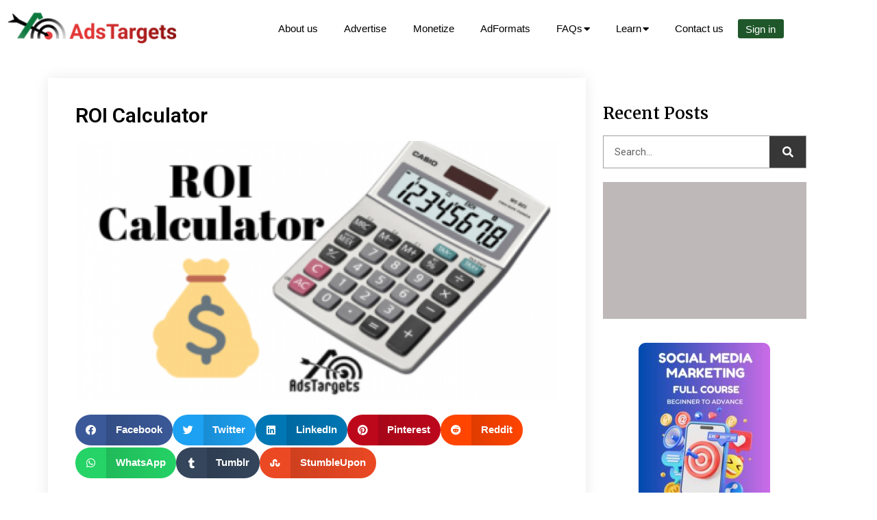

--- FILE ---
content_type: text/html; charset=UTF-8
request_url: https://adstargets.com/blog/roi-calculator/
body_size: 29406
content:
<!doctype html><html lang="en-GB" prefix="og: https://ogp.me/ns#"><head><meta charset="UTF-8"><meta name="viewport" content="width=device-width, initial-scale=1"><link rel="profile" href="http://gmpg.org/xfn/11"><title>ROI Calculator</title><meta name="description" content="We make things easy by providing you with the ROI calculator and also explained the two ROI formula used in calculating advertising ROI"/><meta name="robots" content="follow, index, max-snippet:-1, max-video-preview:-1, max-image-preview:large"/><link rel="canonical" href="https://adstargets.com/blog/roi-calculator/" /><meta property="og:locale" content="en_GB" /><meta property="og:type" content="article" /><meta property="og:title" content="ROI Calculator" /><meta property="og:description" content="We make things easy by providing you with the ROI calculator and also explained the two ROI formula used in calculating advertising ROI" /><meta property="og:url" content="https://adstargets.com/blog/roi-calculator/" /><meta property="og:site_name" content="AdsTargets" /><meta property="article:publisher" content="https://www.facebook.com/AdsTargets" /><meta property="article:author" content="https://www.linkedin.com/in/eugeneagoh/" /><meta property="article:section" content="Online Advertising" /><meta property="og:updated_time" content="2025-04-03T16:46:47+01:00" /><meta property="fb:app_id" content="1419508054883763" /><meta property="og:image" content="https://adstargets.com/blog/wp-content/uploads/2019/12/ROI-Calculator.png" /><meta property="og:image:secure_url" content="https://adstargets.com/blog/wp-content/uploads/2019/12/ROI-Calculator.png" /><meta property="og:image:width" content="356" /><meta property="og:image:height" content="200" /><meta property="og:image:alt" content="ROI Calculator" /><meta property="og:image:type" content="image/png" /><meta property="article:published_time" content="2019-08-17T06:03:42+01:00" /><meta property="article:modified_time" content="2025-04-03T16:46:47+01:00" /><meta name="twitter:card" content="summary_large_image" /><meta name="twitter:title" content="ROI Calculator" /><meta name="twitter:description" content="We make things easy by providing you with the ROI calculator and also explained the two ROI formula used in calculating advertising ROI" /><meta name="twitter:site" content="@AdsTargets" /><meta name="twitter:creator" content="@AdsTargets" /><meta name="twitter:image" content="https://adstargets.com/blog/wp-content/uploads/2019/12/ROI-Calculator.png" /><meta name="twitter:label1" content="Written by" /><meta name="twitter:data1" content="Eugene Agoh" /><meta name="twitter:label2" content="Time to read" /><meta name="twitter:data2" content="2 minutes" /> <script type="application/ld+json" class="rank-math-schema-pro">{"@context":"https://schema.org","@graph":[{"@type":"Place","@id":"https://adstargets.com/blog/#place","address":{"@type":"PostalAddress","addressCountry":"United states"}},{"@type":["Corporation","Organization"],"@id":"https://adstargets.com/blog/#organization","name":"AdsTargets","url":"https://adstargets.com/blog","sameAs":["https://www.facebook.com/AdsTargets","https://twitter.com/AdsTargets"],"address":{"@type":"PostalAddress","addressCountry":"United states"},"logo":{"@type":"ImageObject","@id":"https://adstargets.com/blog/#logo","url":"https://adstargets.com/blog/wp-content/uploads/2019/12/sitelogo.png","contentUrl":"https://adstargets.com/blog/wp-content/uploads/2019/12/sitelogo.png","caption":"AdsTargets","inLanguage":"en-GB","width":"300","height":"194"},"location":{"@id":"https://adstargets.com/blog/#place"}},{"@type":"WebSite","@id":"https://adstargets.com/blog/#website","url":"https://adstargets.com/blog","name":"AdsTargets","publisher":{"@id":"https://adstargets.com/blog/#organization"},"inLanguage":"en-GB"},{"@type":"ImageObject","@id":"https://adstargets.com/blog/wp-content/uploads/2019/12/ROI-Calculator.png","url":"https://adstargets.com/blog/wp-content/uploads/2019/12/ROI-Calculator.png","width":"356","height":"200","inLanguage":"en-GB"},{"@type":"BreadcrumbList","@id":"https://adstargets.com/blog/roi-calculator/#breadcrumb","itemListElement":[{"@type":"ListItem","position":"1","item":{"@id":"https://adstargets.com/","name":"Home"}},{"@type":"ListItem","position":"2","item":{"@id":"https://adstargets.com/blog/category/online-advertising/","name":"Online Advertising"}},{"@type":"ListItem","position":"3","item":{"@id":"https://adstargets.com/blog/roi-calculator/","name":"ROI Calculator"}}]},{"@type":"WebPage","@id":"https://adstargets.com/blog/roi-calculator/#webpage","url":"https://adstargets.com/blog/roi-calculator/","name":"ROI Calculator","datePublished":"2019-08-17T06:03:42+01:00","dateModified":"2025-04-03T16:46:47+01:00","isPartOf":{"@id":"https://adstargets.com/blog/#website"},"primaryImageOfPage":{"@id":"https://adstargets.com/blog/wp-content/uploads/2019/12/ROI-Calculator.png"},"inLanguage":"en-GB","breadcrumb":{"@id":"https://adstargets.com/blog/roi-calculator/#breadcrumb"}},{"@type":"Person","@id":"https://adstargets.com/blog/author/https-www-linkedin-com-in-eugeneagoh/","name":"Eugene Agoh","description":"Co-founder at AdsTargets | Online advertising expert | Search engine optimisation expert | Social media marketing expert. Eugene is a Passionate writer on relating to online advertising, branding and generally interested in creating digital marketing content. He is curious about the future of digital advertising. Follow Eugene on LinkedIn @ eugeneagoh","url":"https://adstargets.com/blog/author/https-www-linkedin-com-in-eugeneagoh/","image":{"@type":"ImageObject","@id":"https://secure.gravatar.com/avatar/162a942133e58265142512caa510fcaa6eb7cf996805b92a339b6eb0901d92ad?s=96&amp;d=mm&amp;r=g","url":"https://secure.gravatar.com/avatar/162a942133e58265142512caa510fcaa6eb7cf996805b92a339b6eb0901d92ad?s=96&amp;d=mm&amp;r=g","caption":"Eugene Agoh","inLanguage":"en-GB"},"sameAs":["https://adstargets.com","https://twitter.com/Adstargets","https://www.linkedin.com/in/eugeneagoh/"],"worksFor":{"@id":"https://adstargets.com/blog/#organization"}},{"@type":"BlogPosting","headline":"ROI Calculator","keywords":"ROI Calculator,campaign roi calculator,online advertising roi calculator,print advertising roi calculator,How to calculate ROI","datePublished":"2019-08-17T06:03:42+01:00","dateModified":"2025-04-03T16:46:47+01:00","articleSection":"CPM, Online Advertising","author":{"@id":"https://adstargets.com/blog/author/https-www-linkedin-com-in-eugeneagoh/","name":"Eugene Agoh"},"publisher":{"@id":"https://adstargets.com/blog/#organization"},"description":"We built an ROI calculator to make things easy for businesses and individual marketers to calculate the potential ROI of their advertising campaigns.","name":"ROI Calculator","@id":"https://adstargets.com/blog/roi-calculator/#richSnippet","isPartOf":{"@id":"https://adstargets.com/blog/roi-calculator/#webpage"},"image":{"@id":"https://adstargets.com/blog/wp-content/uploads/2019/12/ROI-Calculator.png"},"inLanguage":"en-GB","mainEntityOfPage":{"@id":"https://adstargets.com/blog/roi-calculator/#webpage"}}]}</script> <link rel='dns-prefetch' href='//www.googletagmanager.com' /><link rel="alternate" type="application/rss+xml" title="AdsTargets &raquo; Feed" href="https://adstargets.com/blog/feed/" /><link rel="alternate" type="application/rss+xml" title="AdsTargets &raquo; Comments Feed" href="https://adstargets.com/blog/comments/feed/" /><link rel="alternate" type="application/rss+xml" title="AdsTargets &raquo; ROI Calculator Comments Feed" href="https://adstargets.com/blog/roi-calculator/feed/" /><link rel="alternate" title="oEmbed (JSON)" type="application/json+oembed" href="https://adstargets.com/blog/wp-json/oembed/1.0/embed?url=https%3A%2F%2Fadstargets.com%2Fblog%2Froi-calculator%2F" /><link rel="alternate" title="oEmbed (XML)" type="text/xml+oembed" href="https://adstargets.com/blog/wp-json/oembed/1.0/embed?url=https%3A%2F%2Fadstargets.com%2Fblog%2Froi-calculator%2F&#038;format=xml" /><style id='wp-img-auto-sizes-contain-inline-css' type='text/css'>img:is([sizes=auto i],[sizes^="auto," i]){contain-intrinsic-size:3000px 1500px}
/*# sourceURL=wp-img-auto-sizes-contain-inline-css */</style><link data-optimized="2" rel="stylesheet" href="https://adstargets.com/blog/wp-content/litespeed/css/a6072dc982e1a04f1daf9cd46af115a6.css?ver=5ddf4" /><style id='wp-emoji-styles-inline-css' type='text/css'>img.wp-smiley, img.emoji {
		display: inline !important;
		border: none !important;
		box-shadow: none !important;
		height: 1em !important;
		width: 1em !important;
		margin: 0 0.07em !important;
		vertical-align: -0.1em !important;
		background: none !important;
		padding: 0 !important;
	}
/*# sourceURL=wp-emoji-styles-inline-css */</style><style id='wp-block-heading-inline-css' type='text/css'>h1:where(.wp-block-heading).has-background,h2:where(.wp-block-heading).has-background,h3:where(.wp-block-heading).has-background,h4:where(.wp-block-heading).has-background,h5:where(.wp-block-heading).has-background,h6:where(.wp-block-heading).has-background{padding:1.25em 2.375em}h1.has-text-align-left[style*=writing-mode]:where([style*=vertical-lr]),h1.has-text-align-right[style*=writing-mode]:where([style*=vertical-rl]),h2.has-text-align-left[style*=writing-mode]:where([style*=vertical-lr]),h2.has-text-align-right[style*=writing-mode]:where([style*=vertical-rl]),h3.has-text-align-left[style*=writing-mode]:where([style*=vertical-lr]),h3.has-text-align-right[style*=writing-mode]:where([style*=vertical-rl]),h4.has-text-align-left[style*=writing-mode]:where([style*=vertical-lr]),h4.has-text-align-right[style*=writing-mode]:where([style*=vertical-rl]),h5.has-text-align-left[style*=writing-mode]:where([style*=vertical-lr]),h5.has-text-align-right[style*=writing-mode]:where([style*=vertical-rl]),h6.has-text-align-left[style*=writing-mode]:where([style*=vertical-lr]),h6.has-text-align-right[style*=writing-mode]:where([style*=vertical-rl]){rotate:180deg}
/*# sourceURL=https://adstargets.com/blog/wp-includes/blocks/heading/style.min.css */</style><style id='wp-block-image-inline-css' type='text/css'>.wp-block-image>a,.wp-block-image>figure>a{display:inline-block}.wp-block-image img{box-sizing:border-box;height:auto;max-width:100%;vertical-align:bottom}@media not (prefers-reduced-motion){.wp-block-image img.hide{visibility:hidden}.wp-block-image img.show{animation:show-content-image .4s}}.wp-block-image[style*=border-radius] img,.wp-block-image[style*=border-radius]>a{border-radius:inherit}.wp-block-image.has-custom-border img{box-sizing:border-box}.wp-block-image.aligncenter{text-align:center}.wp-block-image.alignfull>a,.wp-block-image.alignwide>a{width:100%}.wp-block-image.alignfull img,.wp-block-image.alignwide img{height:auto;width:100%}.wp-block-image .aligncenter,.wp-block-image .alignleft,.wp-block-image .alignright,.wp-block-image.aligncenter,.wp-block-image.alignleft,.wp-block-image.alignright{display:table}.wp-block-image .aligncenter>figcaption,.wp-block-image .alignleft>figcaption,.wp-block-image .alignright>figcaption,.wp-block-image.aligncenter>figcaption,.wp-block-image.alignleft>figcaption,.wp-block-image.alignright>figcaption{caption-side:bottom;display:table-caption}.wp-block-image .alignleft{float:left;margin:.5em 1em .5em 0}.wp-block-image .alignright{float:right;margin:.5em 0 .5em 1em}.wp-block-image .aligncenter{margin-left:auto;margin-right:auto}.wp-block-image :where(figcaption){margin-bottom:1em;margin-top:.5em}.wp-block-image.is-style-circle-mask img{border-radius:9999px}@supports ((-webkit-mask-image:none) or (mask-image:none)) or (-webkit-mask-image:none){.wp-block-image.is-style-circle-mask img{border-radius:0;-webkit-mask-image:url('data:image/svg+xml;utf8,<svg viewBox="0 0 100 100" xmlns="http://www.w3.org/2000/svg"><circle cx="50" cy="50" r="50"/></svg>');mask-image:url('data:image/svg+xml;utf8,<svg viewBox="0 0 100 100" xmlns="http://www.w3.org/2000/svg"><circle cx="50" cy="50" r="50"/></svg>');mask-mode:alpha;-webkit-mask-position:center;mask-position:center;-webkit-mask-repeat:no-repeat;mask-repeat:no-repeat;-webkit-mask-size:contain;mask-size:contain}}:root :where(.wp-block-image.is-style-rounded img,.wp-block-image .is-style-rounded img){border-radius:9999px}.wp-block-image figure{margin:0}.wp-lightbox-container{display:flex;flex-direction:column;position:relative}.wp-lightbox-container img{cursor:zoom-in}.wp-lightbox-container img:hover+button{opacity:1}.wp-lightbox-container button{align-items:center;backdrop-filter:blur(16px) saturate(180%);background-color:#5a5a5a40;border:none;border-radius:4px;cursor:zoom-in;display:flex;height:20px;justify-content:center;opacity:0;padding:0;position:absolute;right:16px;text-align:center;top:16px;width:20px;z-index:100}@media not (prefers-reduced-motion){.wp-lightbox-container button{transition:opacity .2s ease}}.wp-lightbox-container button:focus-visible{outline:3px auto #5a5a5a40;outline:3px auto -webkit-focus-ring-color;outline-offset:3px}.wp-lightbox-container button:hover{cursor:pointer;opacity:1}.wp-lightbox-container button:focus{opacity:1}.wp-lightbox-container button:focus,.wp-lightbox-container button:hover,.wp-lightbox-container button:not(:hover):not(:active):not(.has-background){background-color:#5a5a5a40;border:none}.wp-lightbox-overlay{box-sizing:border-box;cursor:zoom-out;height:100vh;left:0;overflow:hidden;position:fixed;top:0;visibility:hidden;width:100%;z-index:100000}.wp-lightbox-overlay .close-button{align-items:center;cursor:pointer;display:flex;justify-content:center;min-height:40px;min-width:40px;padding:0;position:absolute;right:calc(env(safe-area-inset-right) + 16px);top:calc(env(safe-area-inset-top) + 16px);z-index:5000000}.wp-lightbox-overlay .close-button:focus,.wp-lightbox-overlay .close-button:hover,.wp-lightbox-overlay .close-button:not(:hover):not(:active):not(.has-background){background:none;border:none}.wp-lightbox-overlay .lightbox-image-container{height:var(--wp--lightbox-container-height);left:50%;overflow:hidden;position:absolute;top:50%;transform:translate(-50%,-50%);transform-origin:top left;width:var(--wp--lightbox-container-width);z-index:9999999999}.wp-lightbox-overlay .wp-block-image{align-items:center;box-sizing:border-box;display:flex;height:100%;justify-content:center;margin:0;position:relative;transform-origin:0 0;width:100%;z-index:3000000}.wp-lightbox-overlay .wp-block-image img{height:var(--wp--lightbox-image-height);min-height:var(--wp--lightbox-image-height);min-width:var(--wp--lightbox-image-width);width:var(--wp--lightbox-image-width)}.wp-lightbox-overlay .wp-block-image figcaption{display:none}.wp-lightbox-overlay button{background:none;border:none}.wp-lightbox-overlay .scrim{background-color:#fff;height:100%;opacity:.9;position:absolute;width:100%;z-index:2000000}.wp-lightbox-overlay.active{visibility:visible}@media not (prefers-reduced-motion){.wp-lightbox-overlay.active{animation:turn-on-visibility .25s both}.wp-lightbox-overlay.active img{animation:turn-on-visibility .35s both}.wp-lightbox-overlay.show-closing-animation:not(.active){animation:turn-off-visibility .35s both}.wp-lightbox-overlay.show-closing-animation:not(.active) img{animation:turn-off-visibility .25s both}.wp-lightbox-overlay.zoom.active{animation:none;opacity:1;visibility:visible}.wp-lightbox-overlay.zoom.active .lightbox-image-container{animation:lightbox-zoom-in .4s}.wp-lightbox-overlay.zoom.active .lightbox-image-container img{animation:none}.wp-lightbox-overlay.zoom.active .scrim{animation:turn-on-visibility .4s forwards}.wp-lightbox-overlay.zoom.show-closing-animation:not(.active){animation:none}.wp-lightbox-overlay.zoom.show-closing-animation:not(.active) .lightbox-image-container{animation:lightbox-zoom-out .4s}.wp-lightbox-overlay.zoom.show-closing-animation:not(.active) .lightbox-image-container img{animation:none}.wp-lightbox-overlay.zoom.show-closing-animation:not(.active) .scrim{animation:turn-off-visibility .4s forwards}}@keyframes show-content-image{0%{visibility:hidden}99%{visibility:hidden}to{visibility:visible}}@keyframes turn-on-visibility{0%{opacity:0}to{opacity:1}}@keyframes turn-off-visibility{0%{opacity:1;visibility:visible}99%{opacity:0;visibility:visible}to{opacity:0;visibility:hidden}}@keyframes lightbox-zoom-in{0%{transform:translate(calc((-100vw + var(--wp--lightbox-scrollbar-width))/2 + var(--wp--lightbox-initial-left-position)),calc(-50vh + var(--wp--lightbox-initial-top-position))) scale(var(--wp--lightbox-scale))}to{transform:translate(-50%,-50%) scale(1)}}@keyframes lightbox-zoom-out{0%{transform:translate(-50%,-50%) scale(1);visibility:visible}99%{visibility:visible}to{transform:translate(calc((-100vw + var(--wp--lightbox-scrollbar-width))/2 + var(--wp--lightbox-initial-left-position)),calc(-50vh + var(--wp--lightbox-initial-top-position))) scale(var(--wp--lightbox-scale));visibility:hidden}}
/*# sourceURL=https://adstargets.com/blog/wp-includes/blocks/image/style.min.css */</style><style id='wp-block-paragraph-inline-css' type='text/css'>.is-small-text{font-size:.875em}.is-regular-text{font-size:1em}.is-large-text{font-size:2.25em}.is-larger-text{font-size:3em}.has-drop-cap:not(:focus):first-letter{float:left;font-size:8.4em;font-style:normal;font-weight:100;line-height:.68;margin:.05em .1em 0 0;text-transform:uppercase}body.rtl .has-drop-cap:not(:focus):first-letter{float:none;margin-left:.1em}p.has-drop-cap.has-background{overflow:hidden}:root :where(p.has-background){padding:1.25em 2.375em}:where(p.has-text-color:not(.has-link-color)) a{color:inherit}p.has-text-align-left[style*="writing-mode:vertical-lr"],p.has-text-align-right[style*="writing-mode:vertical-rl"]{rotate:180deg}
/*# sourceURL=https://adstargets.com/blog/wp-includes/blocks/paragraph/style.min.css */</style><style id='global-styles-inline-css' type='text/css'>:root{--wp--preset--aspect-ratio--square: 1;--wp--preset--aspect-ratio--4-3: 4/3;--wp--preset--aspect-ratio--3-4: 3/4;--wp--preset--aspect-ratio--3-2: 3/2;--wp--preset--aspect-ratio--2-3: 2/3;--wp--preset--aspect-ratio--16-9: 16/9;--wp--preset--aspect-ratio--9-16: 9/16;--wp--preset--color--black: #000000;--wp--preset--color--cyan-bluish-gray: #abb8c3;--wp--preset--color--white: #ffffff;--wp--preset--color--pale-pink: #f78da7;--wp--preset--color--vivid-red: #cf2e2e;--wp--preset--color--luminous-vivid-orange: #ff6900;--wp--preset--color--luminous-vivid-amber: #fcb900;--wp--preset--color--light-green-cyan: #7bdcb5;--wp--preset--color--vivid-green-cyan: #00d084;--wp--preset--color--pale-cyan-blue: #8ed1fc;--wp--preset--color--vivid-cyan-blue: #0693e3;--wp--preset--color--vivid-purple: #9b51e0;--wp--preset--gradient--vivid-cyan-blue-to-vivid-purple: linear-gradient(135deg,rgb(6,147,227) 0%,rgb(155,81,224) 100%);--wp--preset--gradient--light-green-cyan-to-vivid-green-cyan: linear-gradient(135deg,rgb(122,220,180) 0%,rgb(0,208,130) 100%);--wp--preset--gradient--luminous-vivid-amber-to-luminous-vivid-orange: linear-gradient(135deg,rgb(252,185,0) 0%,rgb(255,105,0) 100%);--wp--preset--gradient--luminous-vivid-orange-to-vivid-red: linear-gradient(135deg,rgb(255,105,0) 0%,rgb(207,46,46) 100%);--wp--preset--gradient--very-light-gray-to-cyan-bluish-gray: linear-gradient(135deg,rgb(238,238,238) 0%,rgb(169,184,195) 100%);--wp--preset--gradient--cool-to-warm-spectrum: linear-gradient(135deg,rgb(74,234,220) 0%,rgb(151,120,209) 20%,rgb(207,42,186) 40%,rgb(238,44,130) 60%,rgb(251,105,98) 80%,rgb(254,248,76) 100%);--wp--preset--gradient--blush-light-purple: linear-gradient(135deg,rgb(255,206,236) 0%,rgb(152,150,240) 100%);--wp--preset--gradient--blush-bordeaux: linear-gradient(135deg,rgb(254,205,165) 0%,rgb(254,45,45) 50%,rgb(107,0,62) 100%);--wp--preset--gradient--luminous-dusk: linear-gradient(135deg,rgb(255,203,112) 0%,rgb(199,81,192) 50%,rgb(65,88,208) 100%);--wp--preset--gradient--pale-ocean: linear-gradient(135deg,rgb(255,245,203) 0%,rgb(182,227,212) 50%,rgb(51,167,181) 100%);--wp--preset--gradient--electric-grass: linear-gradient(135deg,rgb(202,248,128) 0%,rgb(113,206,126) 100%);--wp--preset--gradient--midnight: linear-gradient(135deg,rgb(2,3,129) 0%,rgb(40,116,252) 100%);--wp--preset--font-size--small: 13px;--wp--preset--font-size--medium: 20px;--wp--preset--font-size--large: 36px;--wp--preset--font-size--x-large: 42px;--wp--preset--spacing--20: 0.44rem;--wp--preset--spacing--30: 0.67rem;--wp--preset--spacing--40: 1rem;--wp--preset--spacing--50: 1.5rem;--wp--preset--spacing--60: 2.25rem;--wp--preset--spacing--70: 3.38rem;--wp--preset--spacing--80: 5.06rem;--wp--preset--shadow--natural: 6px 6px 9px rgba(0, 0, 0, 0.2);--wp--preset--shadow--deep: 12px 12px 50px rgba(0, 0, 0, 0.4);--wp--preset--shadow--sharp: 6px 6px 0px rgba(0, 0, 0, 0.2);--wp--preset--shadow--outlined: 6px 6px 0px -3px rgb(255, 255, 255), 6px 6px rgb(0, 0, 0);--wp--preset--shadow--crisp: 6px 6px 0px rgb(0, 0, 0);}:where(.is-layout-flex){gap: 0.5em;}:where(.is-layout-grid){gap: 0.5em;}body .is-layout-flex{display: flex;}.is-layout-flex{flex-wrap: wrap;align-items: center;}.is-layout-flex > :is(*, div){margin: 0;}body .is-layout-grid{display: grid;}.is-layout-grid > :is(*, div){margin: 0;}:where(.wp-block-columns.is-layout-flex){gap: 2em;}:where(.wp-block-columns.is-layout-grid){gap: 2em;}:where(.wp-block-post-template.is-layout-flex){gap: 1.25em;}:where(.wp-block-post-template.is-layout-grid){gap: 1.25em;}.has-black-color{color: var(--wp--preset--color--black) !important;}.has-cyan-bluish-gray-color{color: var(--wp--preset--color--cyan-bluish-gray) !important;}.has-white-color{color: var(--wp--preset--color--white) !important;}.has-pale-pink-color{color: var(--wp--preset--color--pale-pink) !important;}.has-vivid-red-color{color: var(--wp--preset--color--vivid-red) !important;}.has-luminous-vivid-orange-color{color: var(--wp--preset--color--luminous-vivid-orange) !important;}.has-luminous-vivid-amber-color{color: var(--wp--preset--color--luminous-vivid-amber) !important;}.has-light-green-cyan-color{color: var(--wp--preset--color--light-green-cyan) !important;}.has-vivid-green-cyan-color{color: var(--wp--preset--color--vivid-green-cyan) !important;}.has-pale-cyan-blue-color{color: var(--wp--preset--color--pale-cyan-blue) !important;}.has-vivid-cyan-blue-color{color: var(--wp--preset--color--vivid-cyan-blue) !important;}.has-vivid-purple-color{color: var(--wp--preset--color--vivid-purple) !important;}.has-black-background-color{background-color: var(--wp--preset--color--black) !important;}.has-cyan-bluish-gray-background-color{background-color: var(--wp--preset--color--cyan-bluish-gray) !important;}.has-white-background-color{background-color: var(--wp--preset--color--white) !important;}.has-pale-pink-background-color{background-color: var(--wp--preset--color--pale-pink) !important;}.has-vivid-red-background-color{background-color: var(--wp--preset--color--vivid-red) !important;}.has-luminous-vivid-orange-background-color{background-color: var(--wp--preset--color--luminous-vivid-orange) !important;}.has-luminous-vivid-amber-background-color{background-color: var(--wp--preset--color--luminous-vivid-amber) !important;}.has-light-green-cyan-background-color{background-color: var(--wp--preset--color--light-green-cyan) !important;}.has-vivid-green-cyan-background-color{background-color: var(--wp--preset--color--vivid-green-cyan) !important;}.has-pale-cyan-blue-background-color{background-color: var(--wp--preset--color--pale-cyan-blue) !important;}.has-vivid-cyan-blue-background-color{background-color: var(--wp--preset--color--vivid-cyan-blue) !important;}.has-vivid-purple-background-color{background-color: var(--wp--preset--color--vivid-purple) !important;}.has-black-border-color{border-color: var(--wp--preset--color--black) !important;}.has-cyan-bluish-gray-border-color{border-color: var(--wp--preset--color--cyan-bluish-gray) !important;}.has-white-border-color{border-color: var(--wp--preset--color--white) !important;}.has-pale-pink-border-color{border-color: var(--wp--preset--color--pale-pink) !important;}.has-vivid-red-border-color{border-color: var(--wp--preset--color--vivid-red) !important;}.has-luminous-vivid-orange-border-color{border-color: var(--wp--preset--color--luminous-vivid-orange) !important;}.has-luminous-vivid-amber-border-color{border-color: var(--wp--preset--color--luminous-vivid-amber) !important;}.has-light-green-cyan-border-color{border-color: var(--wp--preset--color--light-green-cyan) !important;}.has-vivid-green-cyan-border-color{border-color: var(--wp--preset--color--vivid-green-cyan) !important;}.has-pale-cyan-blue-border-color{border-color: var(--wp--preset--color--pale-cyan-blue) !important;}.has-vivid-cyan-blue-border-color{border-color: var(--wp--preset--color--vivid-cyan-blue) !important;}.has-vivid-purple-border-color{border-color: var(--wp--preset--color--vivid-purple) !important;}.has-vivid-cyan-blue-to-vivid-purple-gradient-background{background: var(--wp--preset--gradient--vivid-cyan-blue-to-vivid-purple) !important;}.has-light-green-cyan-to-vivid-green-cyan-gradient-background{background: var(--wp--preset--gradient--light-green-cyan-to-vivid-green-cyan) !important;}.has-luminous-vivid-amber-to-luminous-vivid-orange-gradient-background{background: var(--wp--preset--gradient--luminous-vivid-amber-to-luminous-vivid-orange) !important;}.has-luminous-vivid-orange-to-vivid-red-gradient-background{background: var(--wp--preset--gradient--luminous-vivid-orange-to-vivid-red) !important;}.has-very-light-gray-to-cyan-bluish-gray-gradient-background{background: var(--wp--preset--gradient--very-light-gray-to-cyan-bluish-gray) !important;}.has-cool-to-warm-spectrum-gradient-background{background: var(--wp--preset--gradient--cool-to-warm-spectrum) !important;}.has-blush-light-purple-gradient-background{background: var(--wp--preset--gradient--blush-light-purple) !important;}.has-blush-bordeaux-gradient-background{background: var(--wp--preset--gradient--blush-bordeaux) !important;}.has-luminous-dusk-gradient-background{background: var(--wp--preset--gradient--luminous-dusk) !important;}.has-pale-ocean-gradient-background{background: var(--wp--preset--gradient--pale-ocean) !important;}.has-electric-grass-gradient-background{background: var(--wp--preset--gradient--electric-grass) !important;}.has-midnight-gradient-background{background: var(--wp--preset--gradient--midnight) !important;}.has-small-font-size{font-size: var(--wp--preset--font-size--small) !important;}.has-medium-font-size{font-size: var(--wp--preset--font-size--medium) !important;}.has-large-font-size{font-size: var(--wp--preset--font-size--large) !important;}.has-x-large-font-size{font-size: var(--wp--preset--font-size--x-large) !important;}
/*# sourceURL=global-styles-inline-css */</style><style id='classic-theme-styles-inline-css' type='text/css'>/*! This file is auto-generated */
.wp-block-button__link{color:#fff;background-color:#32373c;border-radius:9999px;box-shadow:none;text-decoration:none;padding:calc(.667em + 2px) calc(1.333em + 2px);font-size:1.125em}.wp-block-file__button{background:#32373c;color:#fff;text-decoration:none}
/*# sourceURL=/wp-includes/css/classic-themes.min.css */</style><style id='crp-style-rounded-thumbs-inline-css' type='text/css'>.crp_related.crp-rounded-thumbs a {
				width: 150px;
                height: 150px;
				text-decoration: none;
			}
			.crp_related.crp-rounded-thumbs img {
				max-width: 150px;
				margin: auto;
			}
			.crp_related.crp-rounded-thumbs .crp_title {
				width: 100%;
			}
			
/*# sourceURL=crp-style-rounded-thumbs-inline-css */</style><style id='ez-toc-inline-css' type='text/css'>div#ez-toc-container .ez-toc-title {font-size: 120%;}div#ez-toc-container .ez-toc-title {font-weight: 500;}div#ez-toc-container ul li , div#ez-toc-container ul li a {font-size: 95%;}div#ez-toc-container ul li , div#ez-toc-container ul li a {font-weight: 500;}div#ez-toc-container nav ul ul li {font-size: 90%;}div#ez-toc-container {width: 75%;}.ez-toc-box-title {font-weight: bold; margin-bottom: 10px; text-align: center; text-transform: uppercase; letter-spacing: 1px; color: #666; padding-bottom: 5px;position:absolute;top:-4%;left:5%;background-color: inherit;transition: top 0.3s ease;}.ez-toc-box-title.toc-closed {top:-25%;}
.ez-toc-container-direction {direction: ltr;}.ez-toc-counter ul{counter-reset: item ;}.ez-toc-counter nav ul li a::before {content: counters(item, '.', decimal) '. ';display: inline-block;counter-increment: item;flex-grow: 0;flex-shrink: 0;margin-right: .2em; float: left; }.ez-toc-widget-direction {direction: ltr;}.ez-toc-widget-container ul{counter-reset: item ;}.ez-toc-widget-container nav ul li a::before {content: counters(item, '.', decimal) '. ';display: inline-block;counter-increment: item;flex-grow: 0;flex-shrink: 0;margin-right: .2em; float: left; }
/*# sourceURL=ez-toc-inline-css */</style><link rel='stylesheet' id='google-fonts-1-css' href='https://fonts.googleapis.com/css?family=Roboto%3A100%2C100italic%2C200%2C200italic%2C300%2C300italic%2C400%2C400italic%2C500%2C500italic%2C600%2C600italic%2C700%2C700italic%2C800%2C800italic%2C900%2C900italic%7CRoboto+Slab%3A100%2C100italic%2C200%2C200italic%2C300%2C300italic%2C400%2C400italic%2C500%2C500italic%2C600%2C600italic%2C700%2C700italic%2C800%2C800italic%2C900%2C900italic%7CMerriweather%3A100%2C100italic%2C200%2C200italic%2C300%2C300italic%2C400%2C400italic%2C500%2C500italic%2C600%2C600italic%2C700%2C700italic%2C800%2C800italic%2C900%2C900italic&#038;display=auto&#038;ver=6.9' type='text/css' media='all' /> <script type="text/javascript" id="gtmkit-js-before" data-cfasync="false" data-nowprocket="" data-cookieconsent="ignore">/*  */
		window.gtmkit_settings = {"datalayer_name":"dataLayer","console_log":false};
		window.gtmkit_data = {};
		window.dataLayer = window.dataLayer || [];
				
//# sourceURL=gtmkit-js-before
/*  */</script> <script type="text/javascript" src="https://adstargets.com/blog/wp-includes/js/jquery/jquery.min.js?ver=3.7.1" id="jquery-core-js"></script> <script data-optimized="1" type="text/javascript" src="https://adstargets.com/blog/wp-content/litespeed/js/90f98984a7bc28b13173a905769d7adf.js?ver=d9e47" id="jquery-migrate-js"></script> <link rel="https://api.w.org/" href="https://adstargets.com/blog/wp-json/" /><link rel="alternate" title="JSON" type="application/json" href="https://adstargets.com/blog/wp-json/wp/v2/posts/2117" /><link rel="EditURI" type="application/rsd+xml" title="RSD" href="https://adstargets.com/blog/xmlrpc.php?rsd" /><meta name="generator" content="WordPress 6.9" /><link rel='shortlink' href='https://adstargets.com/blog/?p=2117' /><meta name="p:domain_verify" content="28adf944ef138050760cd1928e6c0537"/> <script async src="https://www.googletagmanager.com/gtag/js?id=UA-152635033-1"></script> <script>window.dataLayer = window.dataLayer || [];
  function gtag(){dataLayer.push(arguments);}
  gtag('js', new Date());

  gtag('config', 'UA-152635033-1');</script>  <script>(function(w,d,s,l,i){w[l]=w[l]||[];w[l].push({'gtm.start':
new Date().getTime(),event:'gtm.js'});var f=d.getElementsByTagName(s)[0],
j=d.createElement(s),dl=l!='dataLayer'?'&l='+l:'';j.async=true;j.src=
'https://www.googletagmanager.com/gtm.js?id='+i+dl;f.parentNode.insertBefore(j,f);
})(window,document,'script','dataLayer','GTM-TQ43PDK');</script> 
 <script async src="https://www.googletagmanager.com/gtag/js?id=AW-851259968"></script> <script>window.dataLayer = window.dataLayer || [];
  function gtag(){dataLayer.push(arguments);}
  gtag('js', new Date());

  gtag('config', 'AW-851259968');</script> <script data-ad-client="ca-pub-2688752563672044" async src="https://pagead2.googlesyndication.com/pagead/js/adsbygoogle.js"></script> <script data-optimized="1" type="text/javascript">(function(m,o,n,t,e,r,_){m.__GetResponseAnalyticsObject=e;m[e]=m[e]||function(){(m[e].q=m[e].q||[]).push(arguments)};r=o.createElement(n);_=o.getElementsByTagName(n)[0];r.async=1;r.src=t;r.setAttribute('crossorigin','use-credentials');_.parentNode.insertBefore(r,_)})(window,document,'script','https://an.gr-wcon.com/script/c1bb754b-41f3-4ec3-983f-8081eeca87a3/ga.js','GrTracking')</script>  <script data-optimized="1" type="text/javascript">(function(m,o,n,t,e,r,_){m.__GetResponseAnalyticsObject=e;m[e]=m[e]||function(){(m[e].q=m[e].q||[]).push(arguments)};r=o.createElement(n);_=o.getElementsByTagName(n)[0];r.async=1;r.src=t;r.setAttribute('crossorigin','use-credentials');_.parentNode.insertBefore(r,_)})(window,document,'script','https://an.gr-wcon.com/script/c1bb754b-41f3-4ec3-983f-8081eeca87a3/ga.js','GrTracking')</script>  <script>document.documentElement.className=document.documentElement.className.replace('no-js','js')</script> <style>.no-js img.lazyload { display: none; }
			figure.wp-block-image img.lazyloading { min-width: 150px; }
							.lazyload, .lazyloading { opacity: 0; }
				.lazyloaded {
					opacity: 1;
					transition: opacity 400ms;
					transition-delay: 0ms;
				}</style><meta property="fb:app_id" content="1419508054883763" /><script type="text/javascript" id="google_gtagjs" src="https://www.googletagmanager.com/gtag/js?id=G-WRZQTDP2QW" async="async"></script> <script type="text/javascript" id="google_gtagjs-inline">/*  */
window.dataLayer = window.dataLayer || [];function gtag(){dataLayer.push(arguments);}gtag('js', new Date());gtag('config', 'G-WRZQTDP2QW', {} );
/*  */</script> </head><body class="wp-singular post-template-default single single-post postid-2117 single-format-standard wp-custom-logo wp-theme-hello-elementor elementor-default elementor-template-full-width elementor-kit-4943 elementor-page-90 elementor-page-92"><noscript><iframe
height="0" width="0" style="display:none;visibility:hidden" data-src="https://www.googletagmanager.com/ns.html?id=GTM-TQ43PDK" class="lazyload" src="[data-uri]"></iframe></noscript><div data-elementor-type="header" data-elementor-id="101" class="elementor elementor-101 elementor-location-header"><div class="elementor-section-wrap"><section class="elementor-section elementor-top-section elementor-element elementor-element-f0295e5 elementor-section-full_width elementor-section-height-default elementor-section-height-default" data-id="f0295e5" data-element_type="section"><div class="elementor-container elementor-column-gap-default"><div class="elementor-row"><div class="elementor-column elementor-col-100 elementor-top-column elementor-element elementor-element-ff056a1" data-id="ff056a1" data-element_type="column"><div class="elementor-column-wrap elementor-element-populated"><div class="elementor-widget-wrap"><div class="elementor-element elementor-element-fed51b4 elementor-widget elementor-widget-html" data-id="fed51b4" data-element_type="widget" data-widget_type="html.default"><div class="elementor-widget-container"><header><div class="container-navbar">
<input type="checkbox" name="" id="check"><div class="logo-container">
<a href="/"><img  alt="Logo" data-src="https://adstargets.com/img/logo-nav.png" class="lazyload" src="[data-uri]"><noscript><img src="https://adstargets.com/img/logo-nav.png" alt="Logo"></noscript></a></div><div class="nav-btn"><div class="nav-links"><ul><li class="nav-link">
<a href="../about">About us</a></li><li class="nav-link">
<a href="../advertise">Advertise
</a></li><li class="nav-link">
<a href="../monetize">Monetize</a></li><li class="nav-link">
<a href="../adformats">AdFormats</a></li><li class="nav-link">
<a href="#">FAQs<i class="fas fa-caret-down" aria-hidden="true"></i>
</a><div class="dropdown"><ul><li class="dropdown-link">
<a href="../faq">Advertiser</a></li><li class="dropdown-link">
<a href="../faq#faq_publisher">Publisher</a></li><div class="arrow"></div></ul></div></li><li class="nav-link">
<a href="#">Learn<i class="fas fa-caret-down" aria-hidden="true"></i>
</a><div class="dropdown"><ul><li class="dropdown-link">
<a href="https://www.youtube.com/channel/UC4CeJ3epKmkdrFKk-kSDSIA">Videos</a></li><div class="arrow"></div></ul></div></li><li class="nav-link">
<a href="../contact">Contact us</a></li><li class="nav-link-btn">
<a href="https://adstargets.com/myAdstargets/index.php?page=index/register"><button class="btn-nav" style="text-decoration: none;">Sign in</button></a></li></ul></div></div><div class="hamburger-menu-container"><div class="hamburger-menu"><div></div></div></div></div></header></div></div></div></div></div></div></div></section></div></div><div data-elementor-type="single" data-elementor-id="92" class="elementor elementor-92 elementor-location-single post-2117 post type-post status-publish format-standard has-post-thumbnail hentry category-online-advertising category-cpm"><div class="elementor-section-wrap"><section class="elementor-section elementor-top-section elementor-element elementor-element-3454f745 elementor-section-boxed elementor-section-height-default elementor-section-height-default" data-id="3454f745" data-element_type="section"><div class="elementor-container elementor-column-gap-default"><div class="elementor-row"><div class="elementor-column elementor-col-66 elementor-top-column elementor-element elementor-element-7297f506" data-id="7297f506" data-element_type="column" data-settings="{&quot;background_background&quot;:&quot;classic&quot;}"><div class="elementor-column-wrap elementor-element-populated"><div class="elementor-widget-wrap"><div class="elementor-element elementor-element-be1ee83 elementor-widget elementor-widget-theme-page-title elementor-page-title elementor-widget-heading" data-id="be1ee83" data-element_type="widget" data-widget_type="theme-page-title.default"><div class="elementor-widget-container"><h1 class="elementor-heading-title elementor-size-default">ROI Calculator</h1></div></div><div class="elementor-element elementor-element-97c5255 elementor-widget elementor-widget-theme-post-featured-image elementor-widget-image" data-id="97c5255" data-element_type="widget" data-widget_type="theme-post-featured-image.default"><div class="elementor-widget-container"><div class="elementor-image">
<img  title="ROI-Calculator" alt="ROI-Calculator" data-src="https://adstargets.com/blog/wp-content/uploads/elementor/thumbs/ROI-Calculator-ph4b49bxd0dw7qzk1p7azhsw5ahngchobvqav9nfsm.png" class="lazyload" src="[data-uri]" /><noscript><img src="https://adstargets.com/blog/wp-content/uploads/elementor/thumbs/ROI-Calculator-ph4b49bxd0dw7qzk1p7azhsw5ahngchobvqav9nfsm.png" title="ROI-Calculator" alt="ROI-Calculator" /></noscript></div></div></div><div class="elementor-element elementor-element-ea9556d elementor-share-buttons--shape-circle elementor-share-buttons--align-center elementor-share-buttons--view-icon-text elementor-share-buttons--skin-gradient elementor-grid-0 elementor-share-buttons--color-official elementor-widget elementor-widget-share-buttons" data-id="ea9556d" data-element_type="widget" data-widget_type="share-buttons.default"><div class="elementor-widget-container"><div class="elementor-grid"><div class="elementor-grid-item"><div class="elementor-share-btn elementor-share-btn_facebook">
<span class="elementor-share-btn__icon">
<i class="fab fa-facebook"
aria-hidden="true"></i>
<span
class="elementor-screen-only">Share on facebook</span>
</span><div class="elementor-share-btn__text">
<span class="elementor-share-btn__title">
Facebook									</span></div></div></div><div class="elementor-grid-item"><div class="elementor-share-btn elementor-share-btn_twitter">
<span class="elementor-share-btn__icon">
<i class="fab fa-twitter"
aria-hidden="true"></i>
<span
class="elementor-screen-only">Share on twitter</span>
</span><div class="elementor-share-btn__text">
<span class="elementor-share-btn__title">
Twitter									</span></div></div></div><div class="elementor-grid-item"><div class="elementor-share-btn elementor-share-btn_linkedin">
<span class="elementor-share-btn__icon">
<i class="fab fa-linkedin"
aria-hidden="true"></i>
<span
class="elementor-screen-only">Share on linkedin</span>
</span><div class="elementor-share-btn__text">
<span class="elementor-share-btn__title">
LinkedIn									</span></div></div></div><div class="elementor-grid-item"><div class="elementor-share-btn elementor-share-btn_pinterest">
<span class="elementor-share-btn__icon">
<i class="fab fa-pinterest"
aria-hidden="true"></i>
<span
class="elementor-screen-only">Share on pinterest</span>
</span><div class="elementor-share-btn__text">
<span class="elementor-share-btn__title">
Pinterest									</span></div></div></div><div class="elementor-grid-item"><div class="elementor-share-btn elementor-share-btn_reddit">
<span class="elementor-share-btn__icon">
<i class="fab fa-reddit"
aria-hidden="true"></i>
<span
class="elementor-screen-only">Share on reddit</span>
</span><div class="elementor-share-btn__text">
<span class="elementor-share-btn__title">
Reddit									</span></div></div></div><div class="elementor-grid-item"><div class="elementor-share-btn elementor-share-btn_whatsapp">
<span class="elementor-share-btn__icon">
<i class="fab fa-whatsapp"
aria-hidden="true"></i>
<span
class="elementor-screen-only">Share on whatsapp</span>
</span><div class="elementor-share-btn__text">
<span class="elementor-share-btn__title">
WhatsApp									</span></div></div></div><div class="elementor-grid-item"><div class="elementor-share-btn elementor-share-btn_tumblr">
<span class="elementor-share-btn__icon">
<i class="fab fa-tumblr"
aria-hidden="true"></i>
<span
class="elementor-screen-only">Share on tumblr</span>
</span><div class="elementor-share-btn__text">
<span class="elementor-share-btn__title">
Tumblr									</span></div></div></div><div class="elementor-grid-item"><div class="elementor-share-btn elementor-share-btn_stumbleupon">
<span class="elementor-share-btn__icon">
<i class="fab fa-stumbleupon"
aria-hidden="true"></i>
<span
class="elementor-screen-only">Share on stumbleupon</span>
</span><div class="elementor-share-btn__text">
<span class="elementor-share-btn__title">
StumbleUpon									</span></div></div></div></div></div></div><div class="elementor-element elementor-element-178b3b5c elementor-widget elementor-widget-theme-post-content" data-id="178b3b5c" data-element_type="widget" data-widget_type="theme-post-content.default"><div class="elementor-widget-container"><p><strong>Updated 03/04/2025</strong></p><p>Many online businesses are keen to know about their potential online <a href="https://adstargets.com/blog/how-to-calculate-your-advertising-cost-and-roi/">advertising ROI</a> before investing their money into any ad campaign.</p><p>This is actually important because it gives the marketer an idea of how much their ROI would be.</p><p>Advertising return on investment calculator helps marketers have more precise information about their potential profit on ad campaigns.</p><p>This <a href="https://adstargets.com/blog/facebook-return-on-ad-spend-roas/" class="rank-math-link">return on Ad Spend</a> (ROAS) calculator serve the same purpose for both Facebook ads and Google Ads.</p><p>We built an ROI calculator to make things easy for businesses and individual marketers to calculate the potential ROI of their advertising campaigns.</p><p>To calculate your ROI, use the ROI calculator below&#8230;</p><div class="wpb_text_column wpb_content_element "><div class="wpb_wrapper"><div id="ez-toc-container" class="ez-toc-v2_0_80 counter-hierarchy ez-toc-counter ez-toc-grey ez-toc-container-direction"><div class="ez-toc-title-container"><p class="ez-toc-title" style="cursor:inherit">Table of Contents</p>
<span class="ez-toc-title-toggle"><a href="#" class="ez-toc-pull-right ez-toc-btn ez-toc-btn-xs ez-toc-btn-default ez-toc-toggle" aria-label="Toggle Table of Content"><span class="ez-toc-js-icon-con"><span class=""><span class="eztoc-hide" style="display:none;">Toggle</span><span class="ez-toc-icon-toggle-span"><svg style="fill: #999;color:#999" xmlns="http://www.w3.org/2000/svg" class="list-377408" width="20px" height="20px" viewBox="0 0 24 24" fill="none"><path d="M6 6H4v2h2V6zm14 0H8v2h12V6zM4 11h2v2H4v-2zm16 0H8v2h12v-2zM4 16h2v2H4v-2zm16 0H8v2h12v-2z" fill="currentColor"></path></svg><svg style="fill: #999;color:#999" class="arrow-unsorted-368013" xmlns="http://www.w3.org/2000/svg" width="10px" height="10px" viewBox="0 0 24 24" version="1.2" baseProfile="tiny"><path d="M18.2 9.3l-6.2-6.3-6.2 6.3c-.2.2-.3.4-.3.7s.1.5.3.7c.2.2.4.3.7.3h11c.3 0 .5-.1.7-.3.2-.2.3-.5.3-.7s-.1-.5-.3-.7zM5.8 14.7l6.2 6.3 6.2-6.3c.2-.2.3-.5.3-.7s-.1-.5-.3-.7c-.2-.2-.4-.3-.7-.3h-11c-.3 0-.5.1-.7.3-.2.2-.3.5-.3.7s.1.5.3.7z"/></svg></span></span></span></a></span></div><nav><ul class='ez-toc-list ez-toc-list-level-1 ' ><li class='ez-toc-page-1 ez-toc-heading-level-2'><a class="ez-toc-link ez-toc-heading-1" href="#Advertising_ROI_Calculator" >Advertising ROI Calculator</a></li><li class='ez-toc-page-1 ez-toc-heading-level-2'><a class="ez-toc-link ez-toc-heading-2" href="#ROI_formula" >ROI formula</a></li><li class='ez-toc-page-1 ez-toc-heading-level-2'><a class="ez-toc-link ez-toc-heading-3" href="#Conclusion" >Conclusion</a></li></ul></nav></div><h2><span class="ez-toc-section" id="Advertising_ROI_Calculator"></span>Advertising ROI Calculator<span class="ez-toc-section-end"></span></h2><p>To calculate, please enter your figures, click calculate, and your result will be displayed in the section below the calculate button.You can play with the figures to see what increases and decreases to see how it will impact your ROI.</p><p>* Note: Return On Ad Spend (ROAS) is called Value/Cost in AdWords. ROI subtracts the cost of advertising, but ROAS does not.</p></div></div><h2 class="wp-block-heading" id="mntl-sc-block_1-0-4"><span class="ez-toc-section" id="ROI_formula"></span>ROI formula<span class="ez-toc-section-end"></span></h2><div class="wp-block-image"><figure class="aligncenter is-resized"><img decoding="async"  alt="ROI Formula"  style="width:840px;height:auto" data-src="//i0.wp.com/adstargets.com/blog/wp-content/uploads/2019/08/ROI-formula.png" class="wp-image-2108 lazyload" src="[data-uri]" /><noscript><img decoding="async" src="//i0.wp.com/adstargets.com/blog/wp-content/uploads/2019/08/ROI-formula.png" alt="ROI Formula" class="wp-image-2108" style="width:840px;height:auto"/></noscript></figure></div><p><a href="https://adstargets.com/blog/online-advertising-roi-what-you-need-to-know/">Calculating ROI</a> is pretty simple and straightforward mathematics. It is calculated in two ways and this will be demonstrated below.</p><p><strong>The first is this:</strong></p><figure class="wp-block-image"><img decoding="async"  alt="ROI"  data-src="//i0.wp.com/adstargets.com/blog/wp-content/uploads/2019/08/ROI-formula1.png" class="wp-image-2102 lazyload" src="[data-uri]" /><noscript><img decoding="async" src="//i0.wp.com/adstargets.com/blog/wp-content/uploads/2019/08/ROI-formula1.png" alt="ROI" class="wp-image-2102"/></noscript></figure><p>As seen above in the first <a href="https://www.wallstreetprep.com/knowledge/roi-return-on-investment/#:~:text=The%20difference%20between%20the%20gross,must%20be%20subtracted%20from%20either:" target="_blank" rel="noopener">ROI formula</a>, calculating ROI is simply taking the net return on investment and dividing it by the cost of investment and them multiplying it by 100%.</p><p>For a digital marketer, the net return on investment is equal to the total sales revenue derived from an advertising campaign while the cost of investment will be the total <a href="https://adstargets.com/blog/calculate-your-advertising-cost-and-roi/" class="rank-math-link">cost of advertising </a>(Total Ad cost).</p><p>Once the division is done, then it will be multiplied by 100% to get the actual <a href="https://adstargets.com/blog/cpm-calculator/">advertising ROI</a>.</p><p><strong>The second is this:</strong></p><figure class="wp-block-image"><img decoding="async"  alt="ROI"  data-src="//i0.wp.com/adstargets.com/blog/wp-content/uploads/2019/08/ROI-formula2-2-1024x107.png" class="wp-image-2104 lazyload" src="[data-uri]" /><noscript><img decoding="async" src="//i0.wp.com/adstargets.com/blog/wp-content/uploads/2019/08/ROI-formula2-2-1024x107.png" alt="ROI" class="wp-image-2104"/></noscript></figure><p>In the second ROI formula, the final value of the investment is subtracted from the initial value of an investment and then divided by the cost of investment then multiplied by 100% to arrive at the ROI.</p><p>This will also work perfectly for online businesses when trying to determine their potential<a href="https://adstargets.com/blog/programmatic-advertising-all-you-need-to-know/"> ROI on Ad campaigns</a>.</p><p>The advertising ROI calculator helps will help you allocate your ad budget more accurately once you are able to understand what value each campaign is able to deliver.</p><p>This is just one reason among many why you should use this calculator before starting your ad campaign.</p><figure class="wp-block-image"><img decoding="async"  alt="ROI Calculator"  data-src="//i0.wp.com/adstargets.com/blog/wp-content/uploads/2019/08/ROI-Calculator-1-683x1024.png" class="wp-image-2127 lazyload" src="[data-uri]" /><noscript><img decoding="async" src="//i0.wp.com/adstargets.com/blog/wp-content/uploads/2019/08/ROI-Calculator-1-683x1024.png" alt="ROI Calculator" class="wp-image-2127"/></noscript></figure><h2 class="wp-block-heading"><span class="ez-toc-section" id="Conclusion"></span>Conclusion<span class="ez-toc-section-end"></span></h2><p>We hope this post will help online marketers calculate their advertising ROI and determine if their investment will be profitable before investing their money.</p><p>In any case, we will be happy to hear about your experience with the ROI calculator we have provided for you guys. Let us also know how we can improve this post and calculator.</p><div class="crp_related     crp-rounded-thumbs"><h2>Related Posts:</h2><ul><li><a href="https://adstargets.com/blog/passive-income-ideas/"     class="crp_link post-18547"><figure><img width="150" height="150"   alt="passive income ideas" style="" title="21 Passive Income Ideas to Boost your Earnings and How to Get Started" data-src="https://adstargets.com/blog/wp-content/uploads/2024/03/Copy-of-770-by-415-pixels-11-150x150.png" class="crp_featured crp_thumb crp_thumbnail lazyload" src="[data-uri]" /><noscript><img width="150" height="150" src="https://adstargets.com/blog/wp-content/uploads/2024/03/Copy-of-770-by-415-pixels-11-150x150.png" class="crp_featured crp_thumb crp_thumbnail" alt="passive income ideas" style="" title="21 Passive Income Ideas to Boost your Earnings and How to Get Started" /></noscript></figure><span class="crp_title">21 Passive Income Ideas to Boost your Earnings and&hellip;</span></a></li><li><a href="https://adstargets.com/blog/the-explosive-rise-of-connected-tv-advertising/"     class="crp_link post-23784"><figure><img width="150" height="150"   alt="Connected TV Advertising" style="" title="The Exciting Rise of Connected TV Advertising: 9 Winning Ways to Successfully Monetize Streaming Audiences" data-src="https://adstargets.com/blog/wp-content/uploads/2025/06/Connected-TV-Advertising-150x150.jpg" class="crp_featured crp_thumb crp_thumbnail lazyload" src="[data-uri]" /><noscript><img width="150" height="150" src="https://adstargets.com/blog/wp-content/uploads/2025/06/Connected-TV-Advertising-150x150.jpg" class="crp_featured crp_thumb crp_thumbnail" alt="Connected TV Advertising" style="" title="The Exciting Rise of Connected TV Advertising: 9 Winning Ways to Successfully Monetize Streaming Audiences" /></noscript></figure><span class="crp_title">The Exciting Rise of Connected TV Advertising: 9&hellip;</span></a></li><li><a href="https://adstargets.com/blog/programmatic-advertising-platforms/"     class="crp_link post-22677"><figure><img width="150" height="150"   alt="Programmatic Advertising Platforms" style="" title="Best Programmatic Advertising Platforms: 10 Top Solutions for Publishers to Maximize Revenue" data-src="https://adstargets.com/blog/wp-content/uploads/2025/02/Programmatic-Advertising-Platforms-150x150.jpg" class="crp_featured crp_thumb crp_thumbnail lazyload" src="[data-uri]" /><noscript><img width="150" height="150" src="https://adstargets.com/blog/wp-content/uploads/2025/02/Programmatic-Advertising-Platforms-150x150.jpg" class="crp_featured crp_thumb crp_thumbnail" alt="Programmatic Advertising Platforms" style="" title="Best Programmatic Advertising Platforms: 10 Top Solutions for Publishers to Maximize Revenue" /></noscript></figure><span class="crp_title">Best Programmatic Advertising Platforms: 10 Top&hellip;</span></a></li><li><a href="https://adstargets.com/blog/self-serve-ad-platform-guide/"     class="crp_link post-23893"><figure><img width="150" height="150"   alt="Self-Serve Ad Guide for Startups" style="" title="Ultimate Self-Serve Ad Platform Guide for Startups: 5 Easy Steps to Launch with Confidence" data-src="https://adstargets.com/blog/wp-content/uploads/2025/07/Self-Serve-Ad-Guide-for-Startups-150x150.jpg" class="crp_featured crp_thumb crp_thumbnail lazyload" src="[data-uri]" /><noscript><img width="150" height="150" src="https://adstargets.com/blog/wp-content/uploads/2025/07/Self-Serve-Ad-Guide-for-Startups-150x150.jpg" class="crp_featured crp_thumb crp_thumbnail" alt="Self-Serve Ad Guide for Startups" style="" title="Ultimate Self-Serve Ad Platform Guide for Startups: 5 Easy Steps to Launch with Confidence" /></noscript></figure><span class="crp_title">Ultimate Self-Serve Ad Platform Guide for Startups:&hellip;</span></a></li></ul><div class="crp_clear"></div></div></div></div><div class="elementor-element elementor-element-36db2300 elementor-author-box--avatar-yes elementor-author-box--name-yes elementor-author-box--biography-yes elementor-widget elementor-widget-author-box" data-id="36db2300" data-element_type="widget" data-widget_type="author-box.default"><div class="elementor-widget-container"><div class="elementor-author-box"><div  class="elementor-author-box__avatar">
<img  alt="Eugene Agoh" data-src="https://secure.gravatar.com/avatar/162a942133e58265142512caa510fcaa6eb7cf996805b92a339b6eb0901d92ad?s=300&amp;d=mm&amp;r=g" class="lazyload" src="[data-uri]"><noscript><img src="https://secure.gravatar.com/avatar/162a942133e58265142512caa510fcaa6eb7cf996805b92a339b6eb0901d92ad?s=300&amp;d=mm&amp;r=g" alt="Eugene Agoh"></noscript></div><div class="elementor-author-box__text"><div ><h4 class="elementor-author-box__name">Eugene Agoh</h4></div><div class="elementor-author-box__bio">
Founder at AdsTargets | Online advertising expert | Search engine optimisation expert | Social media marketing expert.Eugene is a Passionate writer on topics relating to online advertising, branding and generally interested in creating digital marketing content.
He is curious about the future of digital advertising.Follow Eugene on LinkedIn @ eugeneagoh</div></div></div></div></div><div class="elementor-element elementor-element-8e5fc85 elementor-widget elementor-widget-post-comments" data-id="8e5fc85" data-element_type="widget" data-widget_type="post-comments.theme_comments"><div class="elementor-widget-container"><section id="comments" class="comments-area"><h3 class="title-comments">
2 Responses</h3><ol class="comment-list"><li id="comment-9143" class="comment even thread-even depth-1 parent"><article id="div-comment-9143" class="comment-body"><footer class="comment-meta"><div class="comment-author vcard">
<img alt=''  data-srcset='https://secure.gravatar.com/avatar/45478268c7ee540e5a933866a505d8e10743357a9375279cb9abd37a86cd8528?s=84&#038;d=mm&#038;r=g 2x'  height='42' width='42' decoding='async' data-src="https://secure.gravatar.com/avatar/45478268c7ee540e5a933866a505d8e10743357a9375279cb9abd37a86cd8528?s=42&#038;d=mm&#038;r=g" class="avatar avatar-42 photo lazyload" src="[data-uri]" /><noscript><img alt='' src='https://secure.gravatar.com/avatar/45478268c7ee540e5a933866a505d8e10743357a9375279cb9abd37a86cd8528?s=42&#038;d=mm&#038;r=g' srcset='https://secure.gravatar.com/avatar/45478268c7ee540e5a933866a505d8e10743357a9375279cb9abd37a86cd8528?s=84&#038;d=mm&#038;r=g 2x' class='avatar avatar-42 photo' height='42' width='42' decoding='async'/></noscript>						<b class="fn">Akshay Patil</b> <span class="says">says:</span></div><div class="comment-metadata">
<a href="https://adstargets.com/blog/roi-calculator/#comment-9143"><time datetime="2021-08-28T18:08:04+01:00">28th August 2021 at 6:08 pm</time></a></div></footer><div class="comment-content"><p>I am not able to calculate my ROI . I HAVE EARNED 15479 impressions and 345 clicks . Please tell me my roi .</p></div><div class="reply"><a rel="nofollow" class="comment-reply-login" href="https://adstargets.com/blog/wp-login.php?redirect_to=https%3A%2F%2Fadstargets.com%2Fblog%2Froi-calculator%2F">Log in to Reply</a></div></article><ol class="children"><li id="comment-9176" class="comment byuser comment-author-admin bypostauthor odd alt depth-2"><article id="div-comment-9176" class="comment-body"><footer class="comment-meta"><div class="comment-author vcard">
<img alt=''  data-srcset='https://secure.gravatar.com/avatar/162a942133e58265142512caa510fcaa6eb7cf996805b92a339b6eb0901d92ad?s=84&#038;d=mm&#038;r=g 2x'  height='42' width='42' decoding='async' data-src="https://secure.gravatar.com/avatar/162a942133e58265142512caa510fcaa6eb7cf996805b92a339b6eb0901d92ad?s=42&#038;d=mm&#038;r=g" class="avatar avatar-42 photo lazyload" src="[data-uri]" /><noscript><img alt='' src='https://secure.gravatar.com/avatar/162a942133e58265142512caa510fcaa6eb7cf996805b92a339b6eb0901d92ad?s=42&#038;d=mm&#038;r=g' srcset='https://secure.gravatar.com/avatar/162a942133e58265142512caa510fcaa6eb7cf996805b92a339b6eb0901d92ad?s=84&#038;d=mm&#038;r=g 2x' class='avatar avatar-42 photo' height='42' width='42' decoding='async'/></noscript>						<b class="fn"><a href="https://adstargets.com" class="url" rel="ugc">Eugene Agoh</a></b> <span class="says">says:</span></div><div class="comment-metadata">
<a href="https://adstargets.com/blog/roi-calculator/#comment-9176"><time datetime="2021-08-31T16:14:37+01:00">31st August 2021 at 4:14 pm</time></a></div></footer><div class="comment-content"><p>Hello,<br />
Please use the calculator. Also, read the description you see on the page.</p></div><div class="reply"><a rel="nofollow" class="comment-reply-login" href="https://adstargets.com/blog/wp-login.php?redirect_to=https%3A%2F%2Fadstargets.com%2Fblog%2Froi-calculator%2F">Log in to Reply</a></div></article></li></ol></li></ol><div id="respond" class="comment-respond"><h2 id="reply-title" class="comment-reply-title">Leave a Reply <small><a rel="nofollow" id="cancel-comment-reply-link" href="/blog/roi-calculator/#respond" style="display:none;">Cancel reply</a></small></h2><p class="must-log-in">You must be <a href="https://adstargets.com/blog/wp-login.php?redirect_to=https%3A%2F%2Fadstargets.com%2Fblog%2Froi-calculator%2F">logged in</a> to post a comment.</p></div></section></div></div></div></div></div><div class="elementor-column elementor-col-33 elementor-top-column elementor-element elementor-element-3b34bb9" data-id="3b34bb9" data-element_type="column"><div class="elementor-column-wrap elementor-element-populated"><div class="elementor-widget-wrap"><div class="elementor-element elementor-element-c97b0a0 elementor-widget elementor-widget-heading" data-id="c97b0a0" data-element_type="widget" data-widget_type="heading.default"><div class="elementor-widget-container"><h4 class="elementor-heading-title elementor-size-default">Recent Posts</h4></div></div><div class="elementor-element elementor-element-20f63196 elementor-search-form--skin-classic elementor-search-form--button-type-icon elementor-search-form--icon-search elementor-widget elementor-widget-search-form" data-id="20f63196" data-element_type="widget" data-settings="{&quot;skin&quot;:&quot;classic&quot;}" data-widget_type="search-form.default"><div class="elementor-widget-container"><form class="elementor-search-form" role="search" action="https://adstargets.com/blog" method="get"><div class="elementor-search-form__container">
<input placeholder="Search..." class="elementor-search-form__input" type="search" name="s" title="Search" value="">
<button class="elementor-search-form__submit" type="submit" title="Search" aria-label="Search">
<i class="fa fa-search" aria-hidden="true"></i>
<span class="elementor-screen-only">Search</span>
</button></div></form></div></div><div class="elementor-element elementor-element-641b6fa elementor-cta--skin-classic elementor-animated-content elementor-bg-transform elementor-bg-transform-zoom-in elementor-widget elementor-widget-call-to-action" data-id="641b6fa" data-element_type="widget" data-widget_type="call-to-action.default"><div class="elementor-widget-container">
<a href="https://digitaladvertisinghub.com/product/social-media-marketing-full-course/" class="elementor-cta"><div class="elementor-cta__bg-wrapper"><div class="elementor-cta__bg elementor-bg" style="background-image: url(https://adstargets.com/blog/wp-content/uploads/2019/12/Social-media-marketing-cover.jpg);"></div><div class="elementor-cta__bg-overlay"></div></div><div class="elementor-cta__content"><div class="elementor-content-item elementor-cta__content-item elementor-cta__image">
<img width="192" height="300"   alt="Free Social Media Marketing Course" decoding="async" fetchpriority="high" data-srcset="https://adstargets.com/blog/wp-content/uploads/2019/12/Social-media-marketing-cover-192x300-1.jpg 192w, https://adstargets.com/blog/wp-content/uploads/2019/12/Social-media-marketing-cover.jpg 128w"  data-src="https://adstargets.com/blog/wp-content/uploads/2019/12/Social-media-marketing-cover-192x300-1.jpg" data-sizes="(max-width: 192px) 100vw, 192px" class="attachment-medium size-medium lazyload" src="[data-uri]" /><noscript><img width="192" height="300" src="https://adstargets.com/blog/wp-content/uploads/2019/12/Social-media-marketing-cover-192x300-1.jpg" class="attachment-medium size-medium" alt="Free Social Media Marketing Course" decoding="async" fetchpriority="high" srcset="https://adstargets.com/blog/wp-content/uploads/2019/12/Social-media-marketing-cover-192x300-1.jpg 192w, https://adstargets.com/blog/wp-content/uploads/2019/12/Social-media-marketing-cover.jpg 128w" sizes="(max-width: 192px) 100vw, 192px" /></noscript></div><h2 class="elementor-cta__title elementor-cta__content-item elementor-content-item">
Social Media Marketing Course</h2><div class="elementor-cta__description elementor-cta__content-item elementor-content-item">
<b>Become A Social Media Marketing Guru Today</b></div><div class="elementor-cta__button-wrapper elementor-cta__content-item elementor-content-item ">
<span class="elementor-cta__button elementor-button elementor-size-sm">
Start Today					</span></div></div>
</a></div></div><div class="elementor-element elementor-element-4039e7f elementor-cta--skin-classic elementor-animated-content elementor-bg-transform elementor-bg-transform-zoom-in elementor-widget elementor-widget-call-to-action" data-id="4039e7f" data-element_type="widget" data-widget_type="call-to-action.default"><div class="elementor-widget-container">
<a href="https://adstargets.com/" class="elementor-cta"><div class="elementor-cta__content"><div class="elementor-content-item elementor-cta__content-item elementor-cta__image">
<img width="300" height="300"   alt="Start Advertising" decoding="async" data-srcset="https://adstargets.com/blog/wp-content/uploads/2025/03/image-1-300x300-2.jpg 300w, https://adstargets.com/blog/wp-content/uploads/2025/03/image-1-150x150.png 150w, https://adstargets.com/blog/wp-content/uploads/2025/03/image-1-768x768-2.jpg 768w, https://adstargets.com/blog/wp-content/uploads/2025/03/image-1-2.jpg 200w"  data-src="https://adstargets.com/blog/wp-content/uploads/2025/03/image-1-300x300-2.jpg" data-sizes="(max-width: 300px) 100vw, 300px" class="attachment-medium size-medium lazyload" src="[data-uri]" /><noscript><img width="300" height="300" src="https://adstargets.com/blog/wp-content/uploads/2025/03/image-1-300x300-2.jpg" class="attachment-medium size-medium" alt="Start Advertising" decoding="async" srcset="https://adstargets.com/blog/wp-content/uploads/2025/03/image-1-300x300-2.jpg 300w, https://adstargets.com/blog/wp-content/uploads/2025/03/image-1-150x150.png 150w, https://adstargets.com/blog/wp-content/uploads/2025/03/image-1-768x768-2.jpg 768w, https://adstargets.com/blog/wp-content/uploads/2025/03/image-1-2.jpg 200w" sizes="(max-width: 300px) 100vw, 300px" /></noscript></div><h2 class="elementor-cta__title elementor-cta__content-item elementor-content-item">
Start Advertising with us  Today</h2><div class="elementor-cta__description elementor-cta__content-item elementor-content-item">
<b>Create all types of display Ads that will increase your reach and take your brand to the next level. </b><br><br><b>Start PPC and CPM Ads Today</b></div><div class="elementor-cta__button-wrapper elementor-cta__content-item elementor-content-item ">
<span class="elementor-cta__button elementor-button elementor-size-sm">
Start Today					</span></div></div>
</a></div></div><div class="elementor-element elementor-element-2190831 elementor-cta--skin-classic elementor-animated-content elementor-bg-transform elementor-bg-transform-zoom-in elementor-widget elementor-widget-call-to-action" data-id="2190831" data-element_type="widget" data-widget_type="call-to-action.default"><div class="elementor-widget-container">
<a href="https://adstargets.com/" class="elementor-cta"><div class="elementor-cta__content"><div class="elementor-content-item elementor-cta__content-item elementor-cta__image">
<img width="285" height="300"   alt="" decoding="async" data-srcset="https://adstargets.com/blog/wp-content/uploads/2019/12/imageedit_13_4996326278-1-285x300.png 285w, https://adstargets.com/blog/wp-content/uploads/2019/12/imageedit_13_4996326278-1-768x808.png 768w, https://adstargets.com/blog/wp-content/uploads/2019/12/imageedit_13_4996326278-1.png 190w"  data-src="https://adstargets.com/blog/wp-content/uploads/2019/12/imageedit_13_4996326278-1-285x300.png" data-sizes="(max-width: 285px) 100vw, 285px" class="attachment-medium size-medium lazyload" src="[data-uri]" /><noscript><img width="285" height="300" src="https://adstargets.com/blog/wp-content/uploads/2019/12/imageedit_13_4996326278-1-285x300.png" class="attachment-medium size-medium" alt="" decoding="async" srcset="https://adstargets.com/blog/wp-content/uploads/2019/12/imageedit_13_4996326278-1-285x300.png 285w, https://adstargets.com/blog/wp-content/uploads/2019/12/imageedit_13_4996326278-1-768x808.png 768w, https://adstargets.com/blog/wp-content/uploads/2019/12/imageedit_13_4996326278-1.png 190w" sizes="(max-width: 285px) 100vw, 285px" /></noscript></div><h2 class="elementor-cta__title elementor-cta__content-item elementor-content-item">
Monetise your Traffic</h2><div class="elementor-cta__description elementor-cta__content-item elementor-content-item">
<b>Earn more money displaying Ads on your blog and website to increase your revenue.</b></div><div class="elementor-cta__button-wrapper elementor-cta__content-item elementor-content-item ">
<span class="elementor-cta__button elementor-button elementor-size-sm">
Join Now					</span></div></div>
</a></div></div><div class="elementor-element elementor-element-2ae1455c elementor-widget elementor-widget-heading" data-id="2ae1455c" data-element_type="widget" data-widget_type="heading.default"><div class="elementor-widget-container"><h4 class="elementor-heading-title elementor-size-default">Recent Posts</h4></div></div><div class="elementor-element elementor-element-104a64a1 elementor-grid-1 elementor-posts--thumbnail-none elementor-grid-tablet-2 elementor-grid-mobile-1 elementor-widget elementor-widget-posts" data-id="104a64a1" data-element_type="widget" data-settings="{&quot;classic_columns&quot;:&quot;1&quot;,&quot;classic_row_gap&quot;:{&quot;unit&quot;:&quot;px&quot;,&quot;size&quot;:13,&quot;sizes&quot;:[]},&quot;classic_columns_tablet&quot;:&quot;2&quot;,&quot;classic_columns_mobile&quot;:&quot;1&quot;}" data-widget_type="posts.classic"><div class="elementor-widget-container"><div class="elementor-posts-container elementor-posts elementor-posts--skin-classic elementor-grid"><article class="elementor-post elementor-grid-item post-24577 post type-post status-publish format-standard has-post-thumbnail hentry category-business-promotion-online-advertising tag-ad-copy tag-short-ad-coph tag-short-vs-long-ad-copy"><div class="elementor-post__text"><h3 class="elementor-post__title">
<a href="https://adstargets.com/blog/short-vs-long-ad-copy/" >
Short vs. Long Ad Copy: 13 Smart Times to Use Each for Better Results			</a></h3></div></article><article class="elementor-post elementor-grid-item post-24567 post type-post status-publish format-standard has-post-thumbnail hentry category-business-promotion-online-advertising tag-ad-copy tag-storytelling"><div class="elementor-post__text"><h3 class="elementor-post__title">
<a href="https://adstargets.com/blog/storytelling-in-ad-copy/" >
Storytelling in Ad Copy: 4 Great Ways How to Sell Without Sounding Salesy			</a></h3></div></article><article class="elementor-post elementor-grid-item post-24536 post type-post status-publish format-standard has-post-thumbnail hentry category-business-promotion-online-advertising category-advertising category-mobile-advertising tag-ad-copy tag-mobile-ads"><div class="elementor-post__text"><h3 class="elementor-post__title">
<a href="https://adstargets.com/blog/mobile-first-ad-copy/" >
Mobile-First Ad Copy: 5 Effective Strategies to Write for the Swipe Generation			</a></h3></div></article><article class="elementor-post elementor-grid-item post-24482 post type-post status-publish format-standard has-post-thumbnail hentry category-business-promotion-online-advertising tag-ad-copywriting tag-ad-copywriting-techniques tag-conversions tag-copywriting-mistakes"><div class="elementor-post__text"><h3 class="elementor-post__title">
<a href="https://adstargets.com/blog/10-critical-ad-copywriting-mistakes-to-avoid/" >
10 Critical Ad Copywriting Mistakes to Avoid for Amazing Conversions			</a></h3></div></article><article class="elementor-post elementor-grid-item post-24489 post type-post status-publish format-standard has-post-thumbnail hentry category-business-promotion-online-advertising tag-ad-copy tag-copywriting tag-copywriting-foundations"><div class="elementor-post__text"><h3 class="elementor-post__title">
<a href="https://adstargets.com/blog/how-to-craft-ad-copy/" >
How to Craft Ad Copy That Passes Every Ad Policy Check: 13 Smart Strategies for Guaranteed Approval			</a></h3></div></article><article class="elementor-post elementor-grid-item post-24412 post type-post status-publish format-standard has-post-thumbnail hentry category-business-promotion-online-advertising tag-audience-targeting tag-avertisers"><div class="elementor-post__text"><h3 class="elementor-post__title">
<a href="https://adstargets.com/blog/powerful-audience-targeting-strategies/" >
15 Powerful Audience Targeting Strategies Every Advertiser Should Use			</a></h3></div></article><article class="elementor-post elementor-grid-item post-24464 post type-post status-publish format-standard has-post-thumbnail hentry category-business-promotion-online-advertising tag-ad-copy tag-emotional-vs-rational-ad-copy"><div class="elementor-post__text"><h3 class="elementor-post__title">
<a href="https://adstargets.com/blog/emotional-vs-rational-ad-copy/" >
Emotional vs. Rational Ad Copy: 7 Powerful Insights That Drive Better Results			</a></h3></div></article><article class="elementor-post elementor-grid-item post-24449 post type-post status-publish format-standard has-post-thumbnail hentry category-business-promotion-online-advertising tag-ctr tag-facebook-ad-copy-tips tag-facebook-ads"><div class="elementor-post__text"><h3 class="elementor-post__title">
<a href="https://adstargets.com/blog/facebook-ad-copy-tips-that-instantly-boost/" >
Facebook Ad Copy Tips That Instantly Boost CTR: 20 Proven Strategies for Explosive Results			</a></h3></div></article><article class="elementor-post elementor-grid-item post-24440 post type-post status-publish format-standard has-post-thumbnail hentry category-business-promotion-online-advertising category-google-ads tag-ad-copy tag-conversion tag-google-ad-copy tag-google-ads"><div class="elementor-post__text"><h3 class="elementor-post__title">
<a href="https://adstargets.com/blog/how-to-write-high-converting-ad-copy/" >
How to Write High-Converting Ad Copy for Google Ads:  6 Strategies to Boost Conversions Effortlessly			</a></h3></div></article><article class="elementor-post elementor-grid-item post-24425 post type-post status-publish format-standard has-post-thumbnail hentry category-business-promotion-online-advertising category-advertisers tag-ad-copywriting tag-ad-copywriting-techniques tag-advertisers"><div class="elementor-post__text"><h3 class="elementor-post__title">
<a href="https://adstargets.com/blog/ad-copywriting-techniques/" >
Ad Copywriting Techniques Every Advertiser Must Master in 2025: 15 Powerful Strategies			</a></h3></div></article><article class="elementor-post elementor-grid-item post-24386 post type-post status-publish format-standard has-post-thumbnail hentry category-business-promotion-online-advertising category-advertisers category-advertising tag-advertisers-mistakes tag-budget"><div class="elementor-post__text"><h3 class="elementor-post__title">
<a href="https://adstargets.com/blog/costly-advertiser-mistakes/" >
Costly Advertiser Mistakes That Burn Your Budget: 10 Critical Pitfalls You Must Avoid for Smarter, More Successful Campaigns			</a></h3></div></article><article class="elementor-post elementor-grid-item post-24378 post type-post status-publish format-standard has-post-thumbnail hentry category-business-promotion-online-advertising category-landing-page tag-conversion tag-landing-pages"><div class="elementor-post__text"><h3 class="elementor-post__title">
<a href="https://adstargets.com/blog/landing-page-optimization-tricks/" >
Landing Page Optimization Tricks That Double Conversions: 4 Powerful Strategies for Winning Results			</a></h3></div></article></div></div></div></div></div></div></div></div></section></div></div><div data-elementor-type="footer" data-elementor-id="103" class="elementor elementor-103 elementor-location-footer"><div class="elementor-section-wrap"><section class="elementor-section elementor-top-section elementor-element elementor-element-67023819 elementor-section-boxed elementor-section-height-default elementor-section-height-default" data-id="67023819" data-element_type="section" data-settings="{&quot;background_background&quot;:&quot;classic&quot;}"><div class="elementor-container elementor-column-gap-default"><div class="elementor-row"><div class="elementor-column elementor-col-33 elementor-top-column elementor-element elementor-element-71a077fd" data-id="71a077fd" data-element_type="column"><div class="elementor-column-wrap elementor-element-populated"><div class="elementor-widget-wrap"><div class="elementor-element elementor-element-a47c7b5 elementor-widget elementor-widget-heading" data-id="a47c7b5" data-element_type="widget" data-widget_type="heading.default"><div class="elementor-widget-container"><h2 class="elementor-heading-title elementor-size-default">Advertisers</h2></div></div><div class="elementor-element elementor-element-3ce70084 elementor-align-left elementor-mobile-align-left elementor-icon-list--layout-traditional elementor-list-item-link-full_width elementor-widget elementor-widget-icon-list" data-id="3ce70084" data-element_type="widget" data-widget_type="icon-list.default"><div class="elementor-widget-container"><ul class="elementor-icon-list-items"><li class="elementor-icon-list-item">
<a href="https://adstargets.com/myAdstargets/index.php?page=index/login"><span class="elementor-icon-list-text">Advertiser Login</span>
</a></li><li class="elementor-icon-list-item">
<a href="https://adstargets.com/myAdstargets/index.php?page=index/register"><span class="elementor-icon-list-text">Advertiser Register</span>
</a></li><li class="elementor-icon-list-item">
<a href="https://adstargets.com/faq"><span class="elementor-icon-list-text">Advertiser FAQ</span>
</a></li></ul></div></div></div></div></div><div class="elementor-column elementor-col-33 elementor-top-column elementor-element elementor-element-6bbc3962" data-id="6bbc3962" data-element_type="column"><div class="elementor-column-wrap elementor-element-populated"><div class="elementor-widget-wrap"><div class="elementor-element elementor-element-565fab33 elementor-widget elementor-widget-heading" data-id="565fab33" data-element_type="widget" data-widget_type="heading.default"><div class="elementor-widget-container"><h2 class="elementor-heading-title elementor-size-default">Publishers</h2></div></div><div class="elementor-element elementor-element-261ec185 elementor-align-left elementor-mobile-align-left elementor-icon-list--layout-traditional elementor-list-item-link-full_width elementor-widget elementor-widget-icon-list" data-id="261ec185" data-element_type="widget" data-widget_type="icon-list.default"><div class="elementor-widget-container"><ul class="elementor-icon-list-items"><li class="elementor-icon-list-item">
<a href="https://adstargets.com/myAdstargets/index.php?page=index/login"><span class="elementor-icon-list-text">Publisher Login</span>
</a></li><li class="elementor-icon-list-item">
<a href="https://adstargets.com/myAdstargets/index.php?page=index/register"><span class="elementor-icon-list-text">Publisher Register</span>
</a></li><li class="elementor-icon-list-item">
<a href="https://adstargets.com/faq#faq_publisher"><span class="elementor-icon-list-text">Publisher FAQ</span>
</a></li></ul></div></div></div></div></div><div class="elementor-column elementor-col-33 elementor-top-column elementor-element elementor-element-769b84b7" data-id="769b84b7" data-element_type="column"><div class="elementor-column-wrap elementor-element-populated"><div class="elementor-widget-wrap"><div class="elementor-element elementor-element-526d78a elementor-widget elementor-widget-heading" data-id="526d78a" data-element_type="widget" data-widget_type="heading.default"><div class="elementor-widget-container"><h2 class="elementor-heading-title elementor-size-default">Find us on</h2></div></div><div class="elementor-element elementor-element-7cb3a6ac elementor-shape-circle e-grid-align-left elementor-grid-0 elementor-widget elementor-widget-social-icons" data-id="7cb3a6ac" data-element_type="widget" data-widget_type="social-icons.default"><div class="elementor-widget-container"><div class="elementor-social-icons-wrapper elementor-grid">
<span class="elementor-grid-item">
<a class="elementor-icon elementor-social-icon elementor-social-icon-facebook elementor-animation-shrink elementor-repeater-item-0788d55" href="https://www.facebook.com/AdsTargets" target="_blank">
<span class="elementor-screen-only">Facebook</span>
<i class="fab fa-facebook"></i>					</a>
</span>
<span class="elementor-grid-item">
<a class="elementor-icon elementor-social-icon elementor-social-icon-twitter elementor-animation-shrink elementor-repeater-item-e00568c" href="https://twitter.com/AdsTargets" target="_blank">
<span class="elementor-screen-only">Twitter</span>
<i class="fab fa-twitter"></i>					</a>
</span>
<span class="elementor-grid-item">
<a class="elementor-icon elementor-social-icon elementor-social-icon-google-plus-g elementor-animation-shrink elementor-repeater-item-6651d76" href="https://plus.google.com/u/0/115581820774423320283" target="_blank">
<span class="elementor-screen-only">Google-plus-g</span>
<i class="fab fa-google-plus-g"></i>					</a>
</span>
<span class="elementor-grid-item">
<a class="elementor-icon elementor-social-icon elementor-social-icon-linkedin-in elementor-animation-shrink elementor-repeater-item-b332143" href="https://www.linkedin.com/company/adstargets1/" target="_blank">
<span class="elementor-screen-only">Linkedin-in</span>
<i class="fab fa-linkedin-in"></i>					</a>
</span></div></div></div><div class="elementor-element elementor-element-7a4eeb elementor-shape-circle e-grid-align-left elementor-grid-0 elementor-widget elementor-widget-social-icons" data-id="7a4eeb" data-element_type="widget" data-widget_type="social-icons.default"><div class="elementor-widget-container"><div class="elementor-social-icons-wrapper elementor-grid">
<span class="elementor-grid-item">
<a class="elementor-icon elementor-social-icon elementor-social-icon-youtube elementor-repeater-item-0788d55" href="https://www.youtube.com/channel/UC4CeJ3epKmkdrFKk-kSDSIA" target="_blank">
<span class="elementor-screen-only">Youtube</span>
<i class="fab fa-youtube"></i>					</a>
</span>
<span class="elementor-grid-item">
<a class="elementor-icon elementor-social-icon elementor-social-icon-pinterest elementor-repeater-item-e00568c" href="https://www.pinterest.com/AdsTargets/" target="_blank">
<span class="elementor-screen-only">Pinterest</span>
<i class="fab fa-pinterest"></i>					</a>
</span>
<span class="elementor-grid-item">
<a class="elementor-icon elementor-social-icon elementor-social-icon-instagram elementor-repeater-item-6651d76" href="https://www.instagram.com/adstargets/" target="_blank">
<span class="elementor-screen-only">Instagram</span>
<i class="fab fa-instagram"></i>					</a>
</span>
<span class="elementor-grid-item">
<a class="elementor-icon elementor-social-icon elementor-social-icon-reddit elementor-repeater-item-86b0632" href="https://www.reddit.com/user/Adstargets" target="_blank">
<span class="elementor-screen-only">Reddit</span>
<i class="fab fa-reddit"></i>					</a>
</span>
<span class="elementor-grid-item">
<a class="elementor-icon elementor-social-icon elementor-social-icon-rss elementor-repeater-item-7088a57" href="http://feeds.feedburner.com/adstargets/wztj" target="_blank">
<span class="elementor-screen-only">Rss</span>
<i class="fas fa-rss"></i>					</a>
</span></div></div></div></div></div></div></div></div></section></div></div> <script type="speculationrules">{"prefetch":[{"source":"document","where":{"and":[{"href_matches":"/blog/*"},{"not":{"href_matches":["/blog/wp-*.php","/blog/wp-admin/*","/blog/wp-content/uploads/*","/blog/wp-content/*","/blog/wp-content/plugins/*","/blog/wp-content/themes/hello-elementor/*","/blog/*\\?(.+)"]}},{"not":{"selector_matches":"a[rel~=\"nofollow\"]"}},{"not":{"selector_matches":".no-prefetch, .no-prefetch a"}}]},"eagerness":"conservative"}]}</script> <script data-optimized="1" type="text/javascript" id="ez-toc-scroll-scriptjs-js-extra">var eztoc_smooth_local={"scroll_offset":"30","add_request_uri":"","add_self_reference_link":""}</script> <script data-optimized="1" type="text/javascript" src="https://adstargets.com/blog/wp-content/litespeed/js/3eb5fd1783e03ff4c37729f9d544e0e0.js?ver=cfd0e" id="ez-toc-scroll-scriptjs-js"></script> <script data-optimized="1" type="text/javascript" src="https://adstargets.com/blog/wp-content/litespeed/js/be3550ff390a2651d4b6cd49e864ae3d.js?ver=7d91f" id="ez-toc-js-cookie-js"></script> <script data-optimized="1" type="text/javascript" src="https://adstargets.com/blog/wp-content/litespeed/js/098e8da05c5db54a1238cff23ce9d58f.js?ver=abb9b" id="ez-toc-jquery-sticky-kit-js"></script> <script data-optimized="1" type="text/javascript" id="ez-toc-js-js-extra">var ezTOC={"smooth_scroll":"1","visibility_hide_by_default":"","scroll_offset":"30","fallbackIcon":"\u003Cspan class=\"\"\u003E\u003Cspan class=\"eztoc-hide\" style=\"display:none;\"\u003EToggle\u003C/span\u003E\u003Cspan class=\"ez-toc-icon-toggle-span\"\u003E\u003Csvg style=\"fill: #999;color:#999\" xmlns=\"http://www.w3.org/2000/svg\" class=\"list-377408\" width=\"20px\" height=\"20px\" viewBox=\"0 0 24 24\" fill=\"none\"\u003E\u003Cpath d=\"M6 6H4v2h2V6zm14 0H8v2h12V6zM4 11h2v2H4v-2zm16 0H8v2h12v-2zM4 16h2v2H4v-2zm16 0H8v2h12v-2z\" fill=\"currentColor\"\u003E\u003C/path\u003E\u003C/svg\u003E\u003Csvg style=\"fill: #999;color:#999\" class=\"arrow-unsorted-368013\" xmlns=\"http://www.w3.org/2000/svg\" width=\"10px\" height=\"10px\" viewBox=\"0 0 24 24\" version=\"1.2\" baseProfile=\"tiny\"\u003E\u003Cpath d=\"M18.2 9.3l-6.2-6.3-6.2 6.3c-.2.2-.3.4-.3.7s.1.5.3.7c.2.2.4.3.7.3h11c.3 0 .5-.1.7-.3.2-.2.3-.5.3-.7s-.1-.5-.3-.7zM5.8 14.7l6.2 6.3 6.2-6.3c.2-.2.3-.5.3-.7s-.1-.5-.3-.7c-.2-.2-.4-.3-.7-.3h-11c-.3 0-.5.1-.7.3-.2.2-.3.5-.3.7s.1.5.3.7z\"/\u003E\u003C/svg\u003E\u003C/span\u003E\u003C/span\u003E","chamomile_theme_is_on":""}</script> <script data-optimized="1" type="text/javascript" src="https://adstargets.com/blog/wp-content/litespeed/js/56a9c31035956ec5868fc1cfea47a1c7.js?ver=1a0f3" id="ez-toc-js-js"></script> <script data-optimized="1" type="text/javascript" src="https://adstargets.com/blog/wp-content/litespeed/js/6abd85d4a69ec18a7207c33a97ace472.js?ver=58d3f" id="smush-lazy-load-js"></script> <script data-optimized="1" type="text/javascript" id="smush-lazy-load-js-after">lazySizes.cfg.nativeLoading={setLoadingAttribute:!1,disableListeners:{scroll:!0}};lazySizes.init()</script> <script type="text/javascript" src="https://adstargets.com/blog/wp-content/plugins/litespeed-cache/assets/js/instant_click.min.js?ver=7.7" id="litespeed-cache-js" defer="defer" data-wp-strategy="defer"></script> <script data-optimized="1" type="text/javascript" src="https://adstargets.com/blog/wp-content/litespeed/js/ff4188c943e14b5494183435efcf66ad.js?ver=8da8d" id="comment-reply-js" async="async" data-wp-strategy="async" fetchpriority="low"></script> <script data-optimized="1" type="text/javascript" src="https://adstargets.com/blog/wp-content/litespeed/js/1f552e73d02614847825ec66bf65530c.js?ver=d3031" id="imagesloaded-js"></script> <script data-optimized="1" type="text/javascript" src="https://adstargets.com/blog/wp-content/litespeed/js/f677a9471a97882a6f8418ef924274b5.js?ver=b6976" id="elementor-webpack-runtime-js"></script> <script data-optimized="1" type="text/javascript" src="https://adstargets.com/blog/wp-content/litespeed/js/7103a5bdeb3090bf846c1aa7d060a538.js?ver=d5d0b" id="elementor-frontend-modules-js"></script> <script data-optimized="1" type="text/javascript" src="https://adstargets.com/blog/wp-content/litespeed/js/36a62fb19746a3979e3e9c276fd59b55.js?ver=802ce" id="elementor-sticky-js"></script> <script data-optimized="1" type="text/javascript" id="elementor-pro-frontend-js-before">var ElementorProFrontendConfig={"ajaxurl":"https:\/\/adstargets.com\/blog\/wp-admin\/admin-ajax.php","nonce":"595debb832","i18n":{"toc_no_headings_found":"No headings were found on this page."},"shareButtonsNetworks":{"facebook":{"title":"Facebook","has_counter":!0},"twitter":{"title":"Twitter"},"google":{"title":"Google+","has_counter":!0},"linkedin":{"title":"LinkedIn","has_counter":!0},"pinterest":{"title":"Pinterest","has_counter":!0},"reddit":{"title":"Reddit","has_counter":!0},"vk":{"title":"VK","has_counter":!0},"odnoklassniki":{"title":"OK","has_counter":!0},"tumblr":{"title":"Tumblr"},"digg":{"title":"Digg"},"skype":{"title":"Skype"},"stumbleupon":{"title":"StumbleUpon","has_counter":!0},"mix":{"title":"Mix"},"telegram":{"title":"Telegram"},"pocket":{"title":"Pocket","has_counter":!0},"xing":{"title":"XING","has_counter":!0},"whatsapp":{"title":"WhatsApp"},"email":{"title":"Email"},"print":{"title":"Print"}},"facebook_sdk":{"lang":"en_GB","app_id":"1419508054883763"},"lottie":{"defaultAnimationUrl":"https:\/\/adstargets.com\/blog\/wp-content\/plugins\/elementor-pro\/modules\/lottie\/assets\/animations\/default.json"}}</script> <script data-optimized="1" type="text/javascript" src="https://adstargets.com/blog/wp-content/litespeed/js/75446b3b02a70d940b6b58f4d8a07265.js?ver=b9b3d" id="elementor-pro-frontend-js"></script> <script data-optimized="1" type="text/javascript" src="https://adstargets.com/blog/wp-content/litespeed/js/f912557d7ceefa2496f05467c521c788.js?ver=c30ba" id="elementor-waypoints-js"></script> <script data-optimized="1" type="text/javascript" src="https://adstargets.com/blog/wp-content/litespeed/js/eba65823ce02a3f6798a8071f3d10e48.js?ver=36cc8" id="jquery-ui-core-js"></script> <script data-optimized="1" type="text/javascript" src="https://adstargets.com/blog/wp-content/litespeed/js/e45a77c8250ba6d81d74f9c28a17ba37.js?ver=05988" id="swiper-js"></script> <script data-optimized="1" type="text/javascript" src="https://adstargets.com/blog/wp-content/litespeed/js/9ea1ca049d4c3b2e9ae71131148d93d7.js?ver=21e4c" id="share-link-js"></script> <script data-optimized="1" type="text/javascript" src="https://adstargets.com/blog/wp-content/litespeed/js/0a0e62b8e272c188f903dcbbaa28b33c.js?ver=293e9" id="elementor-dialog-js"></script> <script data-optimized="1" type="text/javascript" id="elementor-frontend-js-before">var elementorFrontendConfig={"environmentMode":{"edit":!1,"wpPreview":!1,"isScriptDebug":!1},"i18n":{"shareOnFacebook":"Share on Facebook","shareOnTwitter":"Share on Twitter","pinIt":"Pin it","download":"Download","downloadImage":"Download image","fullscreen":"Fullscreen","zoom":"Zoom","share":"Share","playVideo":"Play Video","previous":"Previous","next":"Next","close":"Close"},"is_rtl":!1,"breakpoints":{"xs":0,"sm":480,"md":768,"lg":1025,"xl":1440,"xxl":1600},"responsive":{"breakpoints":{"mobile":{"label":"Mobile","value":767,"default_value":767,"direction":"max","is_enabled":!0},"mobile_extra":{"label":"Mobile Extra","value":880,"default_value":880,"direction":"max","is_enabled":!1},"tablet":{"label":"Tablet","value":1024,"default_value":1024,"direction":"max","is_enabled":!0},"tablet_extra":{"label":"Tablet Extra","value":1200,"default_value":1200,"direction":"max","is_enabled":!1},"laptop":{"label":"Laptop","value":1366,"default_value":1366,"direction":"max","is_enabled":!1},"widescreen":{"label":"Widescreen","value":2400,"default_value":2400,"direction":"min","is_enabled":!1}}},"version":"3.6.8","is_static":!1,"experimentalFeatures":{"e_import_export":!0,"e_hidden_wordpress_widgets":!0,"landing-pages":!0,"elements-color-picker":!0,"favorite-widgets":!0,"admin-top-bar":!0},"urls":{"assets":"https:\/\/adstargets.com\/blog\/wp-content\/plugins\/elementor\/assets\/"},"settings":{"page":[],"editorPreferences":[]},"kit":{"active_breakpoints":["viewport_mobile","viewport_tablet"],"global_image_lightbox":"yes","lightbox_enable_counter":"yes","lightbox_enable_fullscreen":"yes","lightbox_enable_zoom":"yes","lightbox_enable_share":"yes","lightbox_title_src":"title","lightbox_description_src":"description"},"post":{"id":2117,"title":"ROI%20Calculator","excerpt":"","featuredImage":"https:\/\/adstargets.com\/blog\/wp-content\/uploads\/2019\/12\/ROI-Calculator.png"}}</script> <script data-optimized="1" type="text/javascript" src="https://adstargets.com/blog/wp-content/litespeed/js/121196c2bb12533e1de7606b2aff2fa4.js?ver=7add2" id="elementor-frontend-js"></script> <script data-optimized="1" type="text/javascript" src="https://adstargets.com/blog/wp-content/litespeed/js/8f3f653ceb013a0193412e14fb8d55db.js?ver=1a1e2" id="preloaded-modules-js"></script> <script id="wp-emoji-settings" type="application/json">{"baseUrl":"https://s.w.org/images/core/emoji/17.0.2/72x72/","ext":".png","svgUrl":"https://s.w.org/images/core/emoji/17.0.2/svg/","svgExt":".svg","source":{"concatemoji":"https://adstargets.com/blog/wp-includes/js/wp-emoji-release.min.js?ver=6.9"}}</script> <script type="module">/*  */
/*! This file is auto-generated */
const a=JSON.parse(document.getElementById("wp-emoji-settings").textContent),o=(window._wpemojiSettings=a,"wpEmojiSettingsSupports"),s=["flag","emoji"];function i(e){try{var t={supportTests:e,timestamp:(new Date).valueOf()};sessionStorage.setItem(o,JSON.stringify(t))}catch(e){}}function c(e,t,n){e.clearRect(0,0,e.canvas.width,e.canvas.height),e.fillText(t,0,0);t=new Uint32Array(e.getImageData(0,0,e.canvas.width,e.canvas.height).data);e.clearRect(0,0,e.canvas.width,e.canvas.height),e.fillText(n,0,0);const a=new Uint32Array(e.getImageData(0,0,e.canvas.width,e.canvas.height).data);return t.every((e,t)=>e===a[t])}function p(e,t){e.clearRect(0,0,e.canvas.width,e.canvas.height),e.fillText(t,0,0);var n=e.getImageData(16,16,1,1);for(let e=0;e<n.data.length;e++)if(0!==n.data[e])return!1;return!0}function u(e,t,n,a){switch(t){case"flag":return n(e,"\ud83c\udff3\ufe0f\u200d\u26a7\ufe0f","\ud83c\udff3\ufe0f\u200b\u26a7\ufe0f")?!1:!n(e,"\ud83c\udde8\ud83c\uddf6","\ud83c\udde8\u200b\ud83c\uddf6")&&!n(e,"\ud83c\udff4\udb40\udc67\udb40\udc62\udb40\udc65\udb40\udc6e\udb40\udc67\udb40\udc7f","\ud83c\udff4\u200b\udb40\udc67\u200b\udb40\udc62\u200b\udb40\udc65\u200b\udb40\udc6e\u200b\udb40\udc67\u200b\udb40\udc7f");case"emoji":return!a(e,"\ud83e\u1fac8")}return!1}function f(e,t,n,a){let r;const o=(r="undefined"!=typeof WorkerGlobalScope&&self instanceof WorkerGlobalScope?new OffscreenCanvas(300,150):document.createElement("canvas")).getContext("2d",{willReadFrequently:!0}),s=(o.textBaseline="top",o.font="600 32px Arial",{});return e.forEach(e=>{s[e]=t(o,e,n,a)}),s}function r(e){var t=document.createElement("script");t.src=e,t.defer=!0,document.head.appendChild(t)}a.supports={everything:!0,everythingExceptFlag:!0},new Promise(t=>{let n=function(){try{var e=JSON.parse(sessionStorage.getItem(o));if("object"==typeof e&&"number"==typeof e.timestamp&&(new Date).valueOf()<e.timestamp+604800&&"object"==typeof e.supportTests)return e.supportTests}catch(e){}return null}();if(!n){if("undefined"!=typeof Worker&&"undefined"!=typeof OffscreenCanvas&&"undefined"!=typeof URL&&URL.createObjectURL&&"undefined"!=typeof Blob)try{var e="postMessage("+f.toString()+"("+[JSON.stringify(s),u.toString(),c.toString(),p.toString()].join(",")+"));",a=new Blob([e],{type:"text/javascript"});const r=new Worker(URL.createObjectURL(a),{name:"wpTestEmojiSupports"});return void(r.onmessage=e=>{i(n=e.data),r.terminate(),t(n)})}catch(e){}i(n=f(s,u,c,p))}t(n)}).then(e=>{for(const n in e)a.supports[n]=e[n],a.supports.everything=a.supports.everything&&a.supports[n],"flag"!==n&&(a.supports.everythingExceptFlag=a.supports.everythingExceptFlag&&a.supports[n]);var t;a.supports.everythingExceptFlag=a.supports.everythingExceptFlag&&!a.supports.flag,a.supports.everything||((t=a.source||{}).concatemoji?r(t.concatemoji):t.wpemoji&&t.twemoji&&(r(t.twemoji),r(t.wpemoji)))});
//# sourceURL=https://adstargets.com/blog/wp-includes/js/wp-emoji-loader.min.js
/*  */</script> <script data-no-optimize="1">window.lazyLoadOptions=Object.assign({},{threshold:300},window.lazyLoadOptions||{});!function(t,e){"object"==typeof exports&&"undefined"!=typeof module?module.exports=e():"function"==typeof define&&define.amd?define(e):(t="undefined"!=typeof globalThis?globalThis:t||self).LazyLoad=e()}(this,function(){"use strict";function e(){return(e=Object.assign||function(t){for(var e=1;e<arguments.length;e++){var n,a=arguments[e];for(n in a)Object.prototype.hasOwnProperty.call(a,n)&&(t[n]=a[n])}return t}).apply(this,arguments)}function o(t){return e({},at,t)}function l(t,e){return t.getAttribute(gt+e)}function c(t){return l(t,vt)}function s(t,e){return function(t,e,n){e=gt+e;null!==n?t.setAttribute(e,n):t.removeAttribute(e)}(t,vt,e)}function i(t){return s(t,null),0}function r(t){return null===c(t)}function u(t){return c(t)===_t}function d(t,e,n,a){t&&(void 0===a?void 0===n?t(e):t(e,n):t(e,n,a))}function f(t,e){et?t.classList.add(e):t.className+=(t.className?" ":"")+e}function _(t,e){et?t.classList.remove(e):t.className=t.className.replace(new RegExp("(^|\\s+)"+e+"(\\s+|$)")," ").replace(/^\s+/,"").replace(/\s+$/,"")}function g(t){return t.llTempImage}function v(t,e){!e||(e=e._observer)&&e.unobserve(t)}function b(t,e){t&&(t.loadingCount+=e)}function p(t,e){t&&(t.toLoadCount=e)}function n(t){for(var e,n=[],a=0;e=t.children[a];a+=1)"SOURCE"===e.tagName&&n.push(e);return n}function h(t,e){(t=t.parentNode)&&"PICTURE"===t.tagName&&n(t).forEach(e)}function a(t,e){n(t).forEach(e)}function m(t){return!!t[lt]}function E(t){return t[lt]}function I(t){return delete t[lt]}function y(e,t){var n;m(e)||(n={},t.forEach(function(t){n[t]=e.getAttribute(t)}),e[lt]=n)}function L(a,t){var o;m(a)&&(o=E(a),t.forEach(function(t){var e,n;e=a,(t=o[n=t])?e.setAttribute(n,t):e.removeAttribute(n)}))}function k(t,e,n){f(t,e.class_loading),s(t,st),n&&(b(n,1),d(e.callback_loading,t,n))}function A(t,e,n){n&&t.setAttribute(e,n)}function O(t,e){A(t,rt,l(t,e.data_sizes)),A(t,it,l(t,e.data_srcset)),A(t,ot,l(t,e.data_src))}function w(t,e,n){var a=l(t,e.data_bg_multi),o=l(t,e.data_bg_multi_hidpi);(a=nt&&o?o:a)&&(t.style.backgroundImage=a,n=n,f(t=t,(e=e).class_applied),s(t,dt),n&&(e.unobserve_completed&&v(t,e),d(e.callback_applied,t,n)))}function x(t,e){!e||0<e.loadingCount||0<e.toLoadCount||d(t.callback_finish,e)}function M(t,e,n){t.addEventListener(e,n),t.llEvLisnrs[e]=n}function N(t){return!!t.llEvLisnrs}function z(t){if(N(t)){var e,n,a=t.llEvLisnrs;for(e in a){var o=a[e];n=e,o=o,t.removeEventListener(n,o)}delete t.llEvLisnrs}}function C(t,e,n){var a;delete t.llTempImage,b(n,-1),(a=n)&&--a.toLoadCount,_(t,e.class_loading),e.unobserve_completed&&v(t,n)}function R(i,r,c){var l=g(i)||i;N(l)||function(t,e,n){N(t)||(t.llEvLisnrs={});var a="VIDEO"===t.tagName?"loadeddata":"load";M(t,a,e),M(t,"error",n)}(l,function(t){var e,n,a,o;n=r,a=c,o=u(e=i),C(e,n,a),f(e,n.class_loaded),s(e,ut),d(n.callback_loaded,e,a),o||x(n,a),z(l)},function(t){var e,n,a,o;n=r,a=c,o=u(e=i),C(e,n,a),f(e,n.class_error),s(e,ft),d(n.callback_error,e,a),o||x(n,a),z(l)})}function T(t,e,n){var a,o,i,r,c;t.llTempImage=document.createElement("IMG"),R(t,e,n),m(c=t)||(c[lt]={backgroundImage:c.style.backgroundImage}),i=n,r=l(a=t,(o=e).data_bg),c=l(a,o.data_bg_hidpi),(r=nt&&c?c:r)&&(a.style.backgroundImage='url("'.concat(r,'")'),g(a).setAttribute(ot,r),k(a,o,i)),w(t,e,n)}function G(t,e,n){var a;R(t,e,n),a=e,e=n,(t=Et[(n=t).tagName])&&(t(n,a),k(n,a,e))}function D(t,e,n){var a;a=t,(-1<It.indexOf(a.tagName)?G:T)(t,e,n)}function S(t,e,n){var a;t.setAttribute("loading","lazy"),R(t,e,n),a=e,(e=Et[(n=t).tagName])&&e(n,a),s(t,_t)}function V(t){t.removeAttribute(ot),t.removeAttribute(it),t.removeAttribute(rt)}function j(t){h(t,function(t){L(t,mt)}),L(t,mt)}function F(t){var e;(e=yt[t.tagName])?e(t):m(e=t)&&(t=E(e),e.style.backgroundImage=t.backgroundImage)}function P(t,e){var n;F(t),n=e,r(e=t)||u(e)||(_(e,n.class_entered),_(e,n.class_exited),_(e,n.class_applied),_(e,n.class_loading),_(e,n.class_loaded),_(e,n.class_error)),i(t),I(t)}function U(t,e,n,a){var o;n.cancel_on_exit&&(c(t)!==st||"IMG"===t.tagName&&(z(t),h(o=t,function(t){V(t)}),V(o),j(t),_(t,n.class_loading),b(a,-1),i(t),d(n.callback_cancel,t,e,a)))}function $(t,e,n,a){var o,i,r=(i=t,0<=bt.indexOf(c(i)));s(t,"entered"),f(t,n.class_entered),_(t,n.class_exited),o=t,i=a,n.unobserve_entered&&v(o,i),d(n.callback_enter,t,e,a),r||D(t,n,a)}function q(t){return t.use_native&&"loading"in HTMLImageElement.prototype}function H(t,o,i){t.forEach(function(t){return(a=t).isIntersecting||0<a.intersectionRatio?$(t.target,t,o,i):(e=t.target,n=t,a=o,t=i,void(r(e)||(f(e,a.class_exited),U(e,n,a,t),d(a.callback_exit,e,n,t))));var e,n,a})}function B(e,n){var t;tt&&!q(e)&&(n._observer=new IntersectionObserver(function(t){H(t,e,n)},{root:(t=e).container===document?null:t.container,rootMargin:t.thresholds||t.threshold+"px"}))}function J(t){return Array.prototype.slice.call(t)}function K(t){return t.container.querySelectorAll(t.elements_selector)}function Q(t){return c(t)===ft}function W(t,e){return e=t||K(e),J(e).filter(r)}function X(e,t){var n;(n=K(e),J(n).filter(Q)).forEach(function(t){_(t,e.class_error),i(t)}),t.update()}function t(t,e){var n,a,t=o(t);this._settings=t,this.loadingCount=0,B(t,this),n=t,a=this,Y&&window.addEventListener("online",function(){X(n,a)}),this.update(e)}var Y="undefined"!=typeof window,Z=Y&&!("onscroll"in window)||"undefined"!=typeof navigator&&/(gle|ing|ro)bot|crawl|spider/i.test(navigator.userAgent),tt=Y&&"IntersectionObserver"in window,et=Y&&"classList"in document.createElement("p"),nt=Y&&1<window.devicePixelRatio,at={elements_selector:".lazy",container:Z||Y?document:null,threshold:300,thresholds:null,data_src:"src",data_srcset:"srcset",data_sizes:"sizes",data_bg:"bg",data_bg_hidpi:"bg-hidpi",data_bg_multi:"bg-multi",data_bg_multi_hidpi:"bg-multi-hidpi",data_poster:"poster",class_applied:"applied",class_loading:"litespeed-loading",class_loaded:"litespeed-loaded",class_error:"error",class_entered:"entered",class_exited:"exited",unobserve_completed:!0,unobserve_entered:!1,cancel_on_exit:!0,callback_enter:null,callback_exit:null,callback_applied:null,callback_loading:null,callback_loaded:null,callback_error:null,callback_finish:null,callback_cancel:null,use_native:!1},ot="src",it="srcset",rt="sizes",ct="poster",lt="llOriginalAttrs",st="loading",ut="loaded",dt="applied",ft="error",_t="native",gt="data-",vt="ll-status",bt=[st,ut,dt,ft],pt=[ot],ht=[ot,ct],mt=[ot,it,rt],Et={IMG:function(t,e){h(t,function(t){y(t,mt),O(t,e)}),y(t,mt),O(t,e)},IFRAME:function(t,e){y(t,pt),A(t,ot,l(t,e.data_src))},VIDEO:function(t,e){a(t,function(t){y(t,pt),A(t,ot,l(t,e.data_src))}),y(t,ht),A(t,ct,l(t,e.data_poster)),A(t,ot,l(t,e.data_src)),t.load()}},It=["IMG","IFRAME","VIDEO"],yt={IMG:j,IFRAME:function(t){L(t,pt)},VIDEO:function(t){a(t,function(t){L(t,pt)}),L(t,ht),t.load()}},Lt=["IMG","IFRAME","VIDEO"];return t.prototype={update:function(t){var e,n,a,o=this._settings,i=W(t,o);{if(p(this,i.length),!Z&&tt)return q(o)?(e=o,n=this,i.forEach(function(t){-1!==Lt.indexOf(t.tagName)&&S(t,e,n)}),void p(n,0)):(t=this._observer,o=i,t.disconnect(),a=t,void o.forEach(function(t){a.observe(t)}));this.loadAll(i)}},destroy:function(){this._observer&&this._observer.disconnect(),K(this._settings).forEach(function(t){I(t)}),delete this._observer,delete this._settings,delete this.loadingCount,delete this.toLoadCount},loadAll:function(t){var e=this,n=this._settings;W(t,n).forEach(function(t){v(t,e),D(t,n,e)})},restoreAll:function(){var e=this._settings;K(e).forEach(function(t){P(t,e)})}},t.load=function(t,e){e=o(e);D(t,e)},t.resetStatus=function(t){i(t)},t}),function(t,e){"use strict";function n(){e.body.classList.add("litespeed_lazyloaded")}function a(){console.log("[LiteSpeed] Start Lazy Load"),o=new LazyLoad(Object.assign({},t.lazyLoadOptions||{},{elements_selector:"[data-lazyloaded]",callback_finish:n})),i=function(){o.update()},t.MutationObserver&&new MutationObserver(i).observe(e.documentElement,{childList:!0,subtree:!0,attributes:!0})}var o,i;t.addEventListener?t.addEventListener("load",a,!1):t.attachEvent("onload",a)}(window,document);</script></body></html>
<!-- Page optimized by LiteSpeed Cache @2026-01-17 18:43:42 -->

<!-- Page cached by LiteSpeed Cache 7.7 on 2026-01-17 18:43:41 -->

--- FILE ---
content_type: text/html; charset=utf-8
request_url: https://www.google.com/recaptcha/api2/aframe
body_size: 135
content:
<!DOCTYPE HTML><html><head><meta http-equiv="content-type" content="text/html; charset=UTF-8"></head><body><script nonce="sfdcsIzy5zzTQsPuyk_lBA">/** Anti-fraud and anti-abuse applications only. See google.com/recaptcha */ try{var clients={'sodar':'https://pagead2.googlesyndication.com/pagead/sodar?'};window.addEventListener("message",function(a){try{if(a.source===window.parent){var b=JSON.parse(a.data);var c=clients[b['id']];if(c){var d=document.createElement('img');d.src=c+b['params']+'&rc='+(localStorage.getItem("rc::a")?sessionStorage.getItem("rc::b"):"");window.document.body.appendChild(d);sessionStorage.setItem("rc::e",parseInt(sessionStorage.getItem("rc::e")||0)+1);localStorage.setItem("rc::h",'1768675427656');}}}catch(b){}});window.parent.postMessage("_grecaptcha_ready", "*");}catch(b){}</script></body></html>